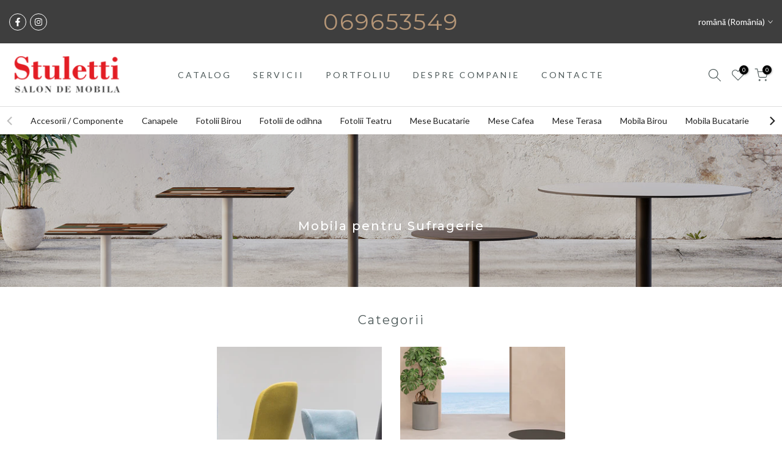

--- FILE ---
content_type: text/html; charset=utf-8
request_url: https://stuletti.md/?section_id=mini_cart
body_size: 17356
content:
<div id="shopify-section-mini_cart" class="shopify-section"><link href="//stuletti.md/cdn/shop/t/3/assets/t4s-button-style.css?v=27908191362793084471676642487" rel="stylesheet" type="text/css" media="all" />
<link href="//stuletti.md/cdn/shop/t/3/assets/t4s-custom-effect.css?v=152600719147361437021676642487" rel="stylesheet" media="print" onload="this.media='all'"><svg class="t4s-d-none">
<symbol id="icon-cart-remove" viewBox="0 0 24 24" stroke="currentColor" fill="none" stroke-linecap="round" stroke-linejoin="round">
  <polyline points="3 6 5 6 21 6"></polyline><path d="M19 6v14a2 2 0 0 1-2 2H7a2 2 0 0 1-2-2V6m3 0V4a2 2 0 0 1 2-2h4a2 2 0 0 1 2 2v2"></path><line x1="10" y1="11" x2="10" y2="17"></line><line x1="14" y1="11" x2="14" y2="17"></line>
</symbol>
<symbol id="icon-cart-edit" viewBox="0 0 24 24" stroke="currentColor" fill="none" stroke-linecap="round" stroke-linejoin="round">
  <path d="M11 4H4a2 2 0 0 0-2 2v14a2 2 0 0 0 2 2h14a2 2 0 0 0 2-2v-7"></path><path d="M18.5 2.5a2.121 2.121 0 0 1 3 3L12 15l-4 1 1-4 9.5-9.5z"></path>
</symbol>
<symbol id="icon-cart-tag" viewBox="0 0 448 512">
  <path d="M48 32H197.5C214.5 32 230.7 38.74 242.7 50.75L418.7 226.7C443.7 251.7 443.7 292.3 418.7 317.3L285.3 450.7C260.3 475.7 219.7 475.7 194.7 450.7L18.75 274.7C6.743 262.7 0 246.5 0 229.5V80C0 53.49 21.49 32 48 32L48 32zM112 176C129.7 176 144 161.7 144 144C144 126.3 129.7 112 112 112C94.33 112 80 126.3 80 144C80 161.7 94.33 176 112 176z"/>
</symbol>
<symbol id="icon-cart-spinner" viewBox="0 0 66 66">
  <circle class="t4s-path" fill="none" stroke-width="6" cx="33" cy="33" r="30"></circle>
</symbol>
<symbol id="icon-cart-check" viewBox="0 0 448 512">
  <path d="M443.3 100.7C449.6 106.9 449.6 117.1 443.3 123.3L171.3 395.3C165.1 401.6 154.9 401.6 148.7 395.3L4.686 251.3C-1.562 245.1-1.562 234.9 4.686 228.7C10.93 222.4 21.06 222.4 27.31 228.7L160 361.4L420.7 100.7C426.9 94.44 437.1 94.44 443.3 100.7H443.3z"/>
</symbol>
<symbol id="icon-cart-selected" viewBox="0 0 24 24">
<path d="M9 20l-7-7 3-3 4 4L19 4l3 3z"></path>
</symbol>
</svg><div class="t4s-drawer__header"><span class="t4s_as_title">Cărucior de cumpărături</span><button class="t4s-drawer__close" data-drawer-close aria-label="Închideți coșul"><svg class="t4s-iconsvg-close" role="presentation" viewBox="0 0 16 14"><path d="M15 0L1 14m14 0L1 0" stroke="currentColor" fill="none" fill-rule="evenodd"></path></svg></button></div><form action="/cart" method="post" novalidate class="t4s-drawer__wrap">
      <input type="hidden" data-cart-attr-rm name="attributes[collection_items_per_row]" value=""><input type="hidden" data-cart-discount name="discount" value=""><div class="t4s-drawer__main">
      <div data-t4s-scroll-me class="t4s-drawer__scroll t4s-current-scrollbar">
         <div class="t4s-cookie-message t4s-dn">Activați cookie-urile pentru a utiliza coșul de cumpărături</div><div data-cart-items class="t4s-mini_cart__items t4s_ratioadapt t4s-product"><style>
                  #t4s-mini_cart .t4s-drawer__bottom {
                      opacity: 0;
                      transform: translateY(45px);
                      transition: opacity .25s cubic-bezier(.25,.46,.45,.94),transform .25s cubic-bezier(.25,.46,.45,.94);
                   }
               </style> 
               <div class="t4s-mini_cart__emty">
                  <svg id="icon-cart-emty" widht="50" height="50" xmlns="http://www.w3.org/2000/svg" viewBox="0 0 576 512"><path d="M263.4 103.4C269.7 97.18 279.8 97.18 286.1 103.4L320 137.4L353.9 103.4C360.2 97.18 370.3 97.18 376.6 103.4C382.8 109.7 382.8 119.8 376.6 126.1L342.6 160L376.6 193.9C382.8 200.2 382.8 210.3 376.6 216.6C370.3 222.8 360.2 222.8 353.9 216.6L320 182.6L286.1 216.6C279.8 222.8 269.7 222.8 263.4 216.6C257.2 210.3 257.2 200.2 263.4 193.9L297.4 160L263.4 126.1C257.2 119.8 257.2 109.7 263.4 103.4zM80 0C87.47 0 93.95 5.17 95.6 12.45L100 32H541.8C562.1 32 578.3 52.25 572.6 72.66L518.6 264.7C514.7 278.5 502.1 288 487.8 288H158.2L172.8 352H496C504.8 352 512 359.2 512 368C512 376.8 504.8 384 496 384H160C152.5 384 146.1 378.8 144.4 371.5L67.23 32H16C7.164 32 0 24.84 0 16C0 7.164 7.164 0 16 0H80zM107.3 64L150.1 256H487.8L541.8 64H107.3zM128 456C128 425.1 153.1 400 184 400C214.9 400 240 425.1 240 456C240 486.9 214.9 512 184 512C153.1 512 128 486.9 128 456zM184 480C197.3 480 208 469.3 208 456C208 442.7 197.3 432 184 432C170.7 432 160 442.7 160 456C160 469.3 170.7 480 184 480zM512 456C512 486.9 486.9 512 456 512C425.1 512 400 486.9 400 456C400 425.1 425.1 400 456 400C486.9 400 512 425.1 512 456zM456 432C442.7 432 432 442.7 432 456C432 469.3 442.7 480 456 480C469.3 480 480 469.3 480 456C480 442.7 469.3 432 456 432z"/></svg>
                  <p>Coșul tău este gol.</p><p class="t4s-return-to-shop"><a data-loading-bar class="t4s-btn-cart__emty t4s-btn t4s-btn-base t4s-btn-style-default t4s-btn-color-primary t4s-btn-effect-fade t4s-justify-content-center t4s-truncate" href="/collections/all">Return To Shop</a></p></div></div><div data-cart-tools class="t4s-when-cart-emty t4s-mini_cart__tool t4s-mini_cart__tool_icon t4s-text-center"><div data-tooltip="top" title="Adăugați o notă de comandă" data-cart-tool_action data-id="note" class="mini_cart_tool_btn is--note is--addNote ">
          <svg xmlns="http://www.w3.org/2000/svg" viewBox="0 0 32 32"><path d="M 16 3 C 14.742188 3 13.847656 3.890625 13.40625 5 L 6 5 L 6 28 L 26 28 L 26 5 L 18.59375 5 C 18.152344 3.890625 17.257813 3 16 3 Z M 16 5 C 16.554688 5 17 5.445313 17 6 L 17 7 L 20 7 L 20 9 L 12 9 L 12 7 L 15 7 L 15 6 C 15 5.445313 15.445313 5 16 5 Z M 8 7 L 10 7 L 10 11 L 22 11 L 22 7 L 24 7 L 24 26 L 8 26 Z"/></svg>
         </div>
         <div data-tooltip="top" title="Editați nota de comandă" data-cart-tool_action data-id="note" class="mini_cart_tool_btn is--note is--editNote t4s-d-none">
          <svg xmlns="http://www.w3.org/2000/svg" viewBox="0 0 32 32"><path d="M 16 2 C 14.74 2 13.850156 2.89 13.410156 4 L 5 4 L 5 29 L 27 29 L 27 4 L 18.589844 4 C 18.149844 2.89 17.26 2 16 2 z M 16 4 C 16.55 4 17 4.45 17 5 L 17 6 L 20 6 L 20 8 L 12 8 L 12 6 L 15 6 L 15 5 C 15 4.45 15.45 4 16 4 z M 7 6 L 10 6 L 10 10 L 22 10 L 22 6 L 25 6 L 25 27 L 7 27 L 7 6 z M 9 13 L 9 15 L 11 15 L 11 13 L 9 13 z M 13 13 L 13 15 L 23 15 L 23 13 L 13 13 z M 9 17 L 9 19 L 11 19 L 11 17 L 9 17 z M 13 17 L 13 19 L 23 19 L 23 17 L 13 17 z M 9 21 L 9 23 L 11 23 L 11 21 L 9 21 z M 13 21 L 13 23 L 23 23 L 23 21 L 13 21 z"/></svg>
        </div><div data-tooltip="top" title="Transport estimat" data-cart-tool_action data-id="rates" class="mini_cart_tool_btn is--rates"><svg xmlns="http://www.w3.org/2000/svg" viewBox="0 0 32 32"><path d="M 1 4 L 1 25 L 4.15625 25 C 4.601563 26.71875 6.148438 28 8 28 C 9.851563 28 11.398438 26.71875 11.84375 25 L 20.15625 25 C 20.601563 26.71875 22.148438 28 24 28 C 25.851563 28 27.398438 26.71875 27.84375 25 L 31 25 L 31 14.59375 L 30.71875 14.28125 L 24.71875 8.28125 L 24.40625 8 L 19 8 L 19 4 Z M 3 6 L 17 6 L 17 23 L 11.84375 23 C 11.398438 21.28125 9.851563 20 8 20 C 6.148438 20 4.601563 21.28125 4.15625 23 L 3 23 Z M 19 10 L 23.5625 10 L 29 15.4375 L 29 23 L 27.84375 23 C 27.398438 21.28125 25.851563 20 24 20 C 22.148438 20 20.601563 21.28125 20.15625 23 L 19 23 Z M 8 22 C 9.117188 22 10 22.882813 10 24 C 10 25.117188 9.117188 26 8 26 C 6.882813 26 6 25.117188 6 24 C 6 22.882813 6.882813 22 8 22 Z M 24 22 C 25.117188 22 26 22.882813 26 24 C 26 25.117188 25.117188 26 24 26 C 22.882813 26 22 25.117188 22 24 C 22 22.882813 22.882813 22 24 22 Z"/></svg></div><div data-tooltip="top" title="Adăugați un cupon" data-cart-tool_action data-id="discount" class="mini_cart_tool_btn is--discount"><svg xmlns="http://www.w3.org/2000/svg" viewBox="0 0 32 32"><path d="M 16 5 L 15.6875 5.28125 L 4.28125 16.8125 L 3.59375 17.5 L 4.28125 18.21875 L 13.78125 27.71875 L 14.5 28.40625 L 15.1875 27.71875 L 26.71875 16.3125 L 27 16 L 27 5 Z M 16.84375 7 L 25 7 L 25 15.15625 L 14.5 25.59375 L 6.40625 17.5 Z M 22 9 C 21.449219 9 21 9.449219 21 10 C 21 10.550781 21.449219 11 22 11 C 22.550781 11 23 10.550781 23 10 C 23 9.449219 22.550781 9 22 9 Z"/></svg></div></div><div class="t4s-when-cart-emty" data-cart-upsell-options='{ "baseurl":"/recommendations/products", "limit":5, "product_id":19041994, "section_id": "mini_cart_upsell" }'></div></div>
      </div>
      <div class="t4s-drawer__bottom">
         <div data-cart-discounts></div><div class="t4s-cart-total t4s-row t4s-gx-5 t4s-gy-0 t4s-align-items-center t4s-justify-content-between" >
                     <div class="t4s-col-auto"><strong>Translation missing: ro-RO.cart.mini_cart.subtotal</strong></div>
                     <div data-cart-prices class="t4s-col-auto t4s-text-right"><div class="t4s-cart__totalPrice">0.00 MDL</div>
                     </div>
                  </div><p class="t4s-cart__tax" >Taxa inclusă și transportul calculat la finalizare
</p><p class="t4s-pr t4s-d-block t4s-cart__agree" ><input type="checkbox" id="cart_agree" data-agree-checkbox name="ck_lumise"><label for="cart_agree">Sunt de acord cu termenii și condițiile.
</label><svg class="t4s-dn t4s-icon_checked"><use href="#icon-cart-selected"/></svg></p><a  href="/cart" data-loading-bar class="t4s-btn__cart t4s-btn t4s-btn-base t4s-btn-style-default t4s-btn-color-custom2 t4s-btn-effect-default t4s-w-100 t4s-justify-content-center t4s-truncate">Vizualizare coș </a><button  type="submit" data-loading-bar data-confirm="ck_lumise" name="checkout" class="t4s-btn__checkout t4s-btn t4s-btn-base t4s-btn-style-default t4s-btn-color-primary t4s-btn-effect-default t4s-w-100 t4s-justify-content-center t4s-truncate">Verifică </button></div>
   </form><div class="t4s-mini_cart-tool__content is--note t4s-pe-none">             
      <label for="CartSpecialInstructions" class="t4s-d-block"><span class="t4s-txt_add_note ">Adăugați o notă de comandă</span><span class="t4s-txt_edit_note t4s-d-none">Editați nota de comandă</span></label>
      <textarea name="note" data-opend-focus id="CartSpecialInstructions" placeholder="Cum vă putem ajuta?"></textarea>
      <p><button type="button" data-cart-tool_close class="t4s-mini_cart-tool__primary">Salvați</button></p>
      <p><button type="button" data-cart-tool_close class="t4s-mini_cart-tool__back">Anulare</button></p>
   </div><div class="t4s-mini_cart-tool__content is--rates t4s-pe-none">
      <div class="t4s-mini_cart-tool__wrap" data-estimate-shipping-wrap data-id="mini_cart">
        <h3>Transport estimat</h3>
          <div class="t4s-field">
            <label for="ShippingCountry_mini_cart">Țară</label>
            <select id="ShippingCountry_mini_cart" name="country" data-default="United States"><option value="---" data-provinces="[]">---</option>
<option value="Afghanistan" data-provinces="[]">Afganistan</option>
<option value="South Africa" data-provinces="[[&quot;Eastern Cape&quot;,&quot;Provincia Eastern Cape&quot;],[&quot;Free State&quot;,&quot;Provincia Free State&quot;],[&quot;Gauteng&quot;,&quot;Provincia Gauteng&quot;],[&quot;KwaZulu-Natal&quot;,&quot;Provincia KwaZulu-Natal&quot;],[&quot;Limpopo&quot;,&quot;Provincia Limpopo&quot;],[&quot;Mpumalanga&quot;,&quot;Provincia Mpumalanga&quot;],[&quot;North West&quot;,&quot;Provincia North West&quot;],[&quot;Northern Cape&quot;,&quot;Provincia Northern Cape&quot;],[&quot;Western Cape&quot;,&quot;Provincia Western Cape&quot;]]">Africa de Sud</option>
<option value="Albania" data-provinces="[]">Albania</option>
<option value="Algeria" data-provinces="[]">Algeria</option>
<option value="Andorra" data-provinces="[]">Andorra</option>
<option value="Angola" data-provinces="[]">Angola</option>
<option value="Anguilla" data-provinces="[]">Anguilla</option>
<option value="Antigua And Barbuda" data-provinces="[]">Antigua și Barbuda</option>
<option value="Saudi Arabia" data-provinces="[]">Arabia Saudită</option>
<option value="Argentina" data-provinces="[[&quot;Buenos Aires&quot;,&quot;Provincia Buenos Aires&quot;],[&quot;Catamarca&quot;,&quot;Provincia Catamarca&quot;],[&quot;Chaco&quot;,&quot;Provincia Chaco&quot;],[&quot;Chubut&quot;,&quot;Provincia Chubut&quot;],[&quot;Ciudad Autónoma de Buenos Aires&quot;,&quot;Buenos Aires&quot;],[&quot;Corrientes&quot;,&quot;Provincia Corrientes&quot;],[&quot;Córdoba&quot;,&quot;Provincia Córdoba&quot;],[&quot;Entre Ríos&quot;,&quot;Provincia Entre Ríos&quot;],[&quot;Formosa&quot;,&quot;Provincia Formosa&quot;],[&quot;Jujuy&quot;,&quot;Provincia Jujuy&quot;],[&quot;La Pampa&quot;,&quot;Provincia La Pampa&quot;],[&quot;La Rioja&quot;,&quot;Provincia La Rioja&quot;],[&quot;Mendoza&quot;,&quot;Provincia Mendoza&quot;],[&quot;Misiones&quot;,&quot;Provincia Misiones&quot;],[&quot;Neuquén&quot;,&quot;Provincia Neuquén&quot;],[&quot;Río Negro&quot;,&quot;Provincia Río Negro&quot;],[&quot;Salta&quot;,&quot;Provincia Salta&quot;],[&quot;San Juan&quot;,&quot;Provincia San Juan&quot;],[&quot;San Luis&quot;,&quot;Provincia San Luis&quot;],[&quot;Santa Cruz&quot;,&quot;Provincia Santa Cruz&quot;],[&quot;Santa Fe&quot;,&quot;Provincia Santa Fe&quot;],[&quot;Santiago Del Estero&quot;,&quot;Provincia Santiago del Estero&quot;],[&quot;Tierra Del Fuego&quot;,&quot;Provincia Tierra del Fuego&quot;],[&quot;Tucumán&quot;,&quot;Provincia Tucumán&quot;]]">Argentina</option>
<option value="Armenia" data-provinces="[]">Armenia</option>
<option value="Aruba" data-provinces="[]">Aruba</option>
<option value="Australia" data-provinces="[[&quot;Australian Capital Territory&quot;,&quot;Australian Capital Territory&quot;],[&quot;New South Wales&quot;,&quot;Noul Wales de Sud&quot;],[&quot;Northern Territory&quot;,&quot;Teritoriul de Nord&quot;],[&quot;Queensland&quot;,&quot;Queensland&quot;],[&quot;South Australia&quot;,&quot;Australia de Sud&quot;],[&quot;Tasmania&quot;,&quot;Tasmania&quot;],[&quot;Victoria&quot;,&quot;Victoria&quot;],[&quot;Western Australia&quot;,&quot;Australia de Vest&quot;]]">Australia</option>
<option value="Austria" data-provinces="[]">Austria</option>
<option value="Azerbaijan" data-provinces="[]">Azerbaidjan</option>
<option value="Bahamas" data-provinces="[]">Bahamas</option>
<option value="Bahrain" data-provinces="[]">Bahrain</option>
<option value="Bangladesh" data-provinces="[]">Bangladesh</option>
<option value="Barbados" data-provinces="[]">Barbados</option>
<option value="Belarus" data-provinces="[]">Belarus</option>
<option value="Belgium" data-provinces="[]">Belgia</option>
<option value="Belize" data-provinces="[]">Belize</option>
<option value="Benin" data-provinces="[]">Benin</option>
<option value="Bermuda" data-provinces="[]">Bermuda</option>
<option value="Bhutan" data-provinces="[]">Bhutan</option>
<option value="Bolivia" data-provinces="[]">Bolivia</option>
<option value="Bosnia And Herzegovina" data-provinces="[]">Bosnia și Herțegovina</option>
<option value="Botswana" data-provinces="[]">Botswana</option>
<option value="Brazil" data-provinces="[[&quot;Acre&quot;,&quot;Acre&quot;],[&quot;Alagoas&quot;,&quot;Alagoas&quot;],[&quot;Amapá&quot;,&quot;Amapá&quot;],[&quot;Amazonas&quot;,&quot;Amazonas&quot;],[&quot;Bahia&quot;,&quot;Bahia&quot;],[&quot;Ceará&quot;,&quot;Ceará&quot;],[&quot;Distrito Federal&quot;,&quot;Districtul Federal&quot;],[&quot;Espírito Santo&quot;,&quot;Espírito Santo&quot;],[&quot;Goiás&quot;,&quot;Goiás&quot;],[&quot;Maranhão&quot;,&quot;Maranhão&quot;],[&quot;Mato Grosso&quot;,&quot;Mato Grosso&quot;],[&quot;Mato Grosso do Sul&quot;,&quot;Mato Grosso do Sul&quot;],[&quot;Minas Gerais&quot;,&quot;Minas Gerais&quot;],[&quot;Paraná&quot;,&quot;Paraná&quot;],[&quot;Paraíba&quot;,&quot;Paraíba&quot;],[&quot;Pará&quot;,&quot;Pará&quot;],[&quot;Pernambuco&quot;,&quot;Pernambuco&quot;],[&quot;Piauí&quot;,&quot;Piauí&quot;],[&quot;Rio Grande do Norte&quot;,&quot;Rio Grande do Norte&quot;],[&quot;Rio Grande do Sul&quot;,&quot;Rio Grande do Sul&quot;],[&quot;Rio de Janeiro&quot;,&quot;Rio de Janeiro&quot;],[&quot;Rondônia&quot;,&quot;Rondônia&quot;],[&quot;Roraima&quot;,&quot;Roraima&quot;],[&quot;Santa Catarina&quot;,&quot;Santa Catarina&quot;],[&quot;Sergipe&quot;,&quot;Sergipe&quot;],[&quot;São Paulo&quot;,&quot;São Paulo&quot;],[&quot;Tocantins&quot;,&quot;Tocantins&quot;]]">Brazilia</option>
<option value="Brunei" data-provinces="[]">Brunei</option>
<option value="Bulgaria" data-provinces="[]">Bulgaria</option>
<option value="Burkina Faso" data-provinces="[]">Burkina Faso</option>
<option value="Burundi" data-provinces="[]">Burundi</option>
<option value="Cambodia" data-provinces="[]">Cambodgia</option>
<option value="Republic of Cameroon" data-provinces="[]">Camerun</option>
<option value="Canada" data-provinces="[[&quot;Alberta&quot;,&quot;Alberta&quot;],[&quot;British Columbia&quot;,&quot;Columbia Britanică&quot;],[&quot;Manitoba&quot;,&quot;Manitoba&quot;],[&quot;New Brunswick&quot;,&quot;Noul Brunswick&quot;],[&quot;Newfoundland and Labrador&quot;,&quot;Newfoundland și Labrador&quot;],[&quot;Northwest Territories&quot;,&quot;Teritoriile de Nordvest&quot;],[&quot;Nova Scotia&quot;,&quot;Noua Scoție&quot;],[&quot;Nunavut&quot;,&quot;Nunavut&quot;],[&quot;Ontario&quot;,&quot;Ontario&quot;],[&quot;Prince Edward Island&quot;,&quot;Insula Prințului Edward&quot;],[&quot;Quebec&quot;,&quot;Provincia Québec&quot;],[&quot;Saskatchewan&quot;,&quot;Saskatchewan&quot;],[&quot;Yukon&quot;,&quot;Yukon&quot;]]">Canada</option>
<option value="Cape Verde" data-provinces="[]">Capul Verde</option>
<option value="Czech Republic" data-provinces="[]">Cehia</option>
<option value="Chile" data-provinces="[[&quot;Antofagasta&quot;,&quot;Regiunea Antofagasta&quot;],[&quot;Araucanía&quot;,&quot;Regiunea La Araucanía&quot;],[&quot;Arica and Parinacota&quot;,&quot;Regiunea Arica și Parinacota&quot;],[&quot;Atacama&quot;,&quot;Regiunea Atacama&quot;],[&quot;Aysén&quot;,&quot;Regiunea Aysén&quot;],[&quot;Biobío&quot;,&quot;Regiunea Biobío&quot;],[&quot;Coquimbo&quot;,&quot;Regiunea Coquimbo&quot;],[&quot;Los Lagos&quot;,&quot;Regiunea Los Lagos&quot;],[&quot;Los Ríos&quot;,&quot;Regiunea Los Ríos&quot;],[&quot;Magallanes&quot;,&quot;Regiunea Magallanes și Antartica Chileană&quot;],[&quot;Maule&quot;,&quot;Regiunea Maule&quot;],[&quot;O&#39;Higgins&quot;,&quot;Regiunea Libertador General Bernardo O’Higgins&quot;],[&quot;Santiago&quot;,&quot;Regiunea Santiago Metropolitan&quot;],[&quot;Tarapacá&quot;,&quot;Regiunea Tarapacá&quot;],[&quot;Valparaíso&quot;,&quot;Regiunea Valparaíso&quot;],[&quot;Ñuble&quot;,&quot;Regiunea Ñuble&quot;]]">Chile</option>
<option value="China" data-provinces="[[&quot;Anhui&quot;,&quot;Anhui&quot;],[&quot;Beijing&quot;,&quot;Beijing&quot;],[&quot;Chongqing&quot;,&quot;Chongqing&quot;],[&quot;Fujian&quot;,&quot;Fujian&quot;],[&quot;Gansu&quot;,&quot;Gansu&quot;],[&quot;Guangdong&quot;,&quot;Guangdong&quot;],[&quot;Guangxi&quot;,&quot;Guangxi&quot;],[&quot;Guizhou&quot;,&quot;Guizhou&quot;],[&quot;Hainan&quot;,&quot;Hainan&quot;],[&quot;Hebei&quot;,&quot;Hebei&quot;],[&quot;Heilongjiang&quot;,&quot;Heilongjiang&quot;],[&quot;Henan&quot;,&quot;Henan&quot;],[&quot;Hubei&quot;,&quot;Hubei&quot;],[&quot;Hunan&quot;,&quot;Hunan&quot;],[&quot;Inner Mongolia&quot;,&quot;Mongolia Interioară&quot;],[&quot;Jiangsu&quot;,&quot;Jiangsu&quot;],[&quot;Jiangxi&quot;,&quot;Jiangxi&quot;],[&quot;Jilin&quot;,&quot;Jilin&quot;],[&quot;Liaoning&quot;,&quot;Liaoning&quot;],[&quot;Ningxia&quot;,&quot;Ningxia&quot;],[&quot;Qinghai&quot;,&quot;Qinghai&quot;],[&quot;Shaanxi&quot;,&quot;Shaanxi&quot;],[&quot;Shandong&quot;,&quot;Shandong&quot;],[&quot;Shanghai&quot;,&quot;Shanghai&quot;],[&quot;Shanxi&quot;,&quot;Shanxi&quot;],[&quot;Sichuan&quot;,&quot;Sichuan&quot;],[&quot;Tianjin&quot;,&quot;Tianjin&quot;],[&quot;Xinjiang&quot;,&quot;Xinjiang&quot;],[&quot;Xizang&quot;,&quot;Regiunea autonomă Tibet&quot;],[&quot;Yunnan&quot;,&quot;Yunnan&quot;],[&quot;Zhejiang&quot;,&quot;Zhejiang&quot;]]">China</option>
<option value="Chad" data-provinces="[]">Ciad</option>
<option value="Cyprus" data-provinces="[]">Cipru</option>
<option value="Colombia" data-provinces="[[&quot;Amazonas&quot;,&quot;Departamentul Amazonas&quot;],[&quot;Antioquia&quot;,&quot;Departamentul Antioquia&quot;],[&quot;Arauca&quot;,&quot;Departamentul Arauca&quot;],[&quot;Atlántico&quot;,&quot;Departamentul Atlántico&quot;],[&quot;Bogotá, D.C.&quot;,&quot;Bogotá&quot;],[&quot;Bolívar&quot;,&quot;Departamentul Bolívar&quot;],[&quot;Boyacá&quot;,&quot;Departamentul Boyacá&quot;],[&quot;Caldas&quot;,&quot;Departamentul Caldas&quot;],[&quot;Caquetá&quot;,&quot;Departamentul Caquetá&quot;],[&quot;Casanare&quot;,&quot;Casanare&quot;],[&quot;Cauca&quot;,&quot;Departamentul Cauca&quot;],[&quot;Cesar&quot;,&quot;Cesar&quot;],[&quot;Chocó&quot;,&quot;Chocó&quot;],[&quot;Cundinamarca&quot;,&quot;Cundinamarca&quot;],[&quot;Córdoba&quot;,&quot;Córdoba&quot;],[&quot;Guainía&quot;,&quot;Guainía&quot;],[&quot;Guaviare&quot;,&quot;Guaviare&quot;],[&quot;Huila&quot;,&quot;Huila&quot;],[&quot;La Guajira&quot;,&quot;La Guajira&quot;],[&quot;Magdalena&quot;,&quot;Departamentul Magdalena&quot;],[&quot;Meta&quot;,&quot;Meta&quot;],[&quot;Nariño&quot;,&quot;Nariño&quot;],[&quot;Norte de Santander&quot;,&quot;Norte de Santander&quot;],[&quot;Putumayo&quot;,&quot;Putumayo&quot;],[&quot;Quindío&quot;,&quot;Quindío&quot;],[&quot;Risaralda&quot;,&quot;Risaralda&quot;],[&quot;San Andrés, Providencia y Santa Catalina&quot;,&quot;San Andrés, Providencia y Santa Catalina&quot;],[&quot;Santander&quot;,&quot;Santander&quot;],[&quot;Sucre&quot;,&quot;Sucre&quot;],[&quot;Tolima&quot;,&quot;Tolima&quot;],[&quot;Valle del Cauca&quot;,&quot;Valle del Cauca&quot;],[&quot;Vaupés&quot;,&quot;Vaupés&quot;],[&quot;Vichada&quot;,&quot;Vichada&quot;]]">Columbia</option>
<option value="Comoros" data-provinces="[]">Comore</option>
<option value="Congo" data-provinces="[]">Congo - Brazzaville</option>
<option value="Congo, The Democratic Republic Of The" data-provinces="[]">Congo - Kinshasa</option>
<option value="South Korea" data-provinces="[[&quot;Busan&quot;,&quot;Busan&quot;],[&quot;Chungbuk&quot;,&quot;Chungbuk&quot;],[&quot;Chungnam&quot;,&quot;Chungnam&quot;],[&quot;Daegu&quot;,&quot;Daegu&quot;],[&quot;Daejeon&quot;,&quot;Daejeon&quot;],[&quot;Gangwon&quot;,&quot;Gangwon-do&quot;],[&quot;Gwangju&quot;,&quot;Gwangju&quot;],[&quot;Gyeongbuk&quot;,&quot;Gyeongsangbuk-do&quot;],[&quot;Gyeonggi&quot;,&quot;Gyeonggi-do&quot;],[&quot;Gyeongnam&quot;,&quot;Gyeongnam&quot;],[&quot;Incheon&quot;,&quot;Incheon&quot;],[&quot;Jeju&quot;,&quot;Insula Jeju&quot;],[&quot;Jeonbuk&quot;,&quot;Jeonbuk&quot;],[&quot;Jeonnam&quot;,&quot;Jeonnam&quot;],[&quot;Sejong&quot;,&quot;Sejong&quot;],[&quot;Seoul&quot;,&quot;Seul&quot;],[&quot;Ulsan&quot;,&quot;Ulsan&quot;]]">Coreea de Sud</option>
<option value="Costa Rica" data-provinces="[[&quot;Alajuela&quot;,&quot;Provincia Alajuela&quot;],[&quot;Cartago&quot;,&quot;Provincia Cartago&quot;],[&quot;Guanacaste&quot;,&quot;Provincia Guanacaste&quot;],[&quot;Heredia&quot;,&quot;Provincia Heredia&quot;],[&quot;Limón&quot;,&quot;Limón&quot;],[&quot;Puntarenas&quot;,&quot;Puntarenas&quot;],[&quot;San José&quot;,&quot;San José&quot;]]">Costa Rica</option>
<option value="Croatia" data-provinces="[]">Croația</option>
<option value="Curaçao" data-provinces="[]">Curaçao</option>
<option value="Côte d'Ivoire" data-provinces="[]">Côte d’Ivoire</option>
<option value="Denmark" data-provinces="[]">Danemarca</option>
<option value="Djibouti" data-provinces="[]">Djibouti</option>
<option value="Dominica" data-provinces="[]">Dominica</option>
<option value="Ecuador" data-provinces="[]">Ecuador</option>
<option value="Egypt" data-provinces="[[&quot;6th of October&quot;,&quot;6 octombrie&quot;],[&quot;Al Sharqia&quot;,&quot;Ash Sharqiyah&quot;],[&quot;Alexandria&quot;,&quot;Al Iskandariyah&quot;],[&quot;Aswan&quot;,&quot;Guvernoratul Aswan&quot;],[&quot;Asyut&quot;,&quot;Guvernoratul Asyut&quot;],[&quot;Beheira&quot;,&quot;Guvernoratul Beheira&quot;],[&quot;Beni Suef&quot;,&quot;Bani Suwayf&quot;],[&quot;Cairo&quot;,&quot;Al Qahirah&quot;],[&quot;Dakahlia&quot;,&quot;Ad Daqahliyah&quot;],[&quot;Damietta&quot;,&quot;Dumyat&quot;],[&quot;Faiyum&quot;,&quot;Guvernoratul Al Fayyum&quot;],[&quot;Gharbia&quot;,&quot;Al Gharbiyah&quot;],[&quot;Giza&quot;,&quot;Al Jizah&quot;],[&quot;Helwan&quot;,&quot;Helwan&quot;],[&quot;Ismailia&quot;,&quot;Al Isma’iliyah&quot;],[&quot;Kafr el-Sheikh&quot;,&quot;Guvernoratul Kafr el-Sheikh&quot;],[&quot;Luxor&quot;,&quot;Guvernoratul Luxor&quot;],[&quot;Matrouh&quot;,&quot;Matruh&quot;],[&quot;Minya&quot;,&quot;Al Minya&quot;],[&quot;Monufia&quot;,&quot;Al Minufiyah&quot;],[&quot;New Valley&quot;,&quot;Al Wadi al Jadid&quot;],[&quot;North Sinai&quot;,&quot;Shamal Sina’&quot;],[&quot;Port Said&quot;,&quot;Bur Sa’id&quot;],[&quot;Qalyubia&quot;,&quot;Al Qalyubiyah&quot;],[&quot;Qena&quot;,&quot;Guvernoratul Qena&quot;],[&quot;Red Sea&quot;,&quot;Guvernoratul Al Bahr al Ahmar&quot;],[&quot;Sohag&quot;,&quot;Guvernoratul Sohag&quot;],[&quot;South Sinai&quot;,&quot;Janub Sina’&quot;],[&quot;Suez&quot;,&quot;As Suways&quot;]]">Egipt</option>
<option value="El Salvador" data-provinces="[[&quot;Ahuachapán&quot;,&quot;Ahuachapán&quot;],[&quot;Cabañas&quot;,&quot;Cabañas&quot;],[&quot;Chalatenango&quot;,&quot;Chalatenango&quot;],[&quot;Cuscatlán&quot;,&quot;Cuscatlán&quot;],[&quot;La Libertad&quot;,&quot;La Libertad&quot;],[&quot;La Paz&quot;,&quot;La Paz, El Salvador&quot;],[&quot;La Unión&quot;,&quot;La Unión&quot;],[&quot;Morazán&quot;,&quot;Morazán&quot;],[&quot;San Miguel&quot;,&quot;San Miguel, El Salvador&quot;],[&quot;San Salvador&quot;,&quot;San Salvador&quot;],[&quot;San Vicente&quot;,&quot;San Vicente&quot;],[&quot;Santa Ana&quot;,&quot;Santa Ana&quot;],[&quot;Sonsonate&quot;,&quot;Sonsonate&quot;],[&quot;Usulután&quot;,&quot;Usulután&quot;]]">El Salvador</option>
<option value="Switzerland" data-provinces="[]">Elveția</option>
<option value="United Arab Emirates" data-provinces="[[&quot;Abu Dhabi&quot;,&quot;Abu Dhabi&quot;],[&quot;Ajman&quot;,&quot;Ajman&quot;],[&quot;Dubai&quot;,&quot;Emiratul Dubai&quot;],[&quot;Fujairah&quot;,&quot;Fujairah&quot;],[&quot;Ras al-Khaimah&quot;,&quot;Ras Al-Khaimah&quot;],[&quot;Sharjah&quot;,&quot;Sharjah&quot;],[&quot;Umm al-Quwain&quot;,&quot;Umm Al-Qaiwain&quot;]]">Emiratele Arabe Unite</option>
<option value="Eritrea" data-provinces="[]">Eritreea</option>
<option value="Estonia" data-provinces="[]">Estonia</option>
<option value="Eswatini" data-provinces="[]">Eswatini</option>
<option value="Ethiopia" data-provinces="[]">Etiopia</option>
<option value="Fiji" data-provinces="[]">Fiji</option>
<option value="Philippines" data-provinces="[[&quot;Abra&quot;,&quot;Abra&quot;],[&quot;Agusan del Norte&quot;,&quot;Agusan del Norte&quot;],[&quot;Agusan del Sur&quot;,&quot;Agusan del Sur&quot;],[&quot;Aklan&quot;,&quot;Aklan&quot;],[&quot;Albay&quot;,&quot;Albay&quot;],[&quot;Antique&quot;,&quot;Antique&quot;],[&quot;Apayao&quot;,&quot;Apayao&quot;],[&quot;Aurora&quot;,&quot;Aurora&quot;],[&quot;Basilan&quot;,&quot;Basilan&quot;],[&quot;Bataan&quot;,&quot;Bataan&quot;],[&quot;Batanes&quot;,&quot;Batanes&quot;],[&quot;Batangas&quot;,&quot;Batangas&quot;],[&quot;Benguet&quot;,&quot;Benguet&quot;],[&quot;Biliran&quot;,&quot;Biliran&quot;],[&quot;Bohol&quot;,&quot;Bohol&quot;],[&quot;Bukidnon&quot;,&quot;Bukidnon&quot;],[&quot;Bulacan&quot;,&quot;Bulacan&quot;],[&quot;Cagayan&quot;,&quot;Cagayan&quot;],[&quot;Camarines Norte&quot;,&quot;Camarines Norte&quot;],[&quot;Camarines Sur&quot;,&quot;Camarines Sur&quot;],[&quot;Camiguin&quot;,&quot;Camiguin&quot;],[&quot;Capiz&quot;,&quot;Capiz&quot;],[&quot;Catanduanes&quot;,&quot;Catanduanes&quot;],[&quot;Cavite&quot;,&quot;Cavite&quot;],[&quot;Cebu&quot;,&quot;Cebu&quot;],[&quot;Cotabato&quot;,&quot;Cotabato&quot;],[&quot;Davao Occidental&quot;,&quot;Davao Occidental&quot;],[&quot;Davao Oriental&quot;,&quot;Davao Oriental&quot;],[&quot;Davao de Oro&quot;,&quot;Davao de Oro&quot;],[&quot;Davao del Norte&quot;,&quot;Davao del Norte&quot;],[&quot;Davao del Sur&quot;,&quot;Davao del Sur&quot;],[&quot;Dinagat Islands&quot;,&quot;Dinagat Islands&quot;],[&quot;Eastern Samar&quot;,&quot;Eastern Samar&quot;],[&quot;Guimaras&quot;,&quot;Guimaras&quot;],[&quot;Ifugao&quot;,&quot;Ifugao&quot;],[&quot;Ilocos Norte&quot;,&quot;Ilocos Norte&quot;],[&quot;Ilocos Sur&quot;,&quot;Ilocos Sur&quot;],[&quot;Iloilo&quot;,&quot;Iloilo&quot;],[&quot;Isabela&quot;,&quot;Isabela&quot;],[&quot;Kalinga&quot;,&quot;Kalinga&quot;],[&quot;La Union&quot;,&quot;La Union&quot;],[&quot;Laguna&quot;,&quot;Laguna&quot;],[&quot;Lanao del Norte&quot;,&quot;Lanao del Norte&quot;],[&quot;Lanao del Sur&quot;,&quot;Lanao del Sur&quot;],[&quot;Leyte&quot;,&quot;Leyte&quot;],[&quot;Maguindanao&quot;,&quot;Maguindanao&quot;],[&quot;Marinduque&quot;,&quot;Marinduque&quot;],[&quot;Masbate&quot;,&quot;Masbate&quot;],[&quot;Metro Manila&quot;,&quot;Metro Manila&quot;],[&quot;Misamis Occidental&quot;,&quot;Misamis Occidental&quot;],[&quot;Misamis Oriental&quot;,&quot;Misamis Oriental&quot;],[&quot;Mountain Province&quot;,&quot;Mountain Province&quot;],[&quot;Negros Occidental&quot;,&quot;Negros Occidental&quot;],[&quot;Negros Oriental&quot;,&quot;Negros Oriental&quot;],[&quot;Northern Samar&quot;,&quot;Northern Samar&quot;],[&quot;Nueva Ecija&quot;,&quot;Nueva Ecija&quot;],[&quot;Nueva Vizcaya&quot;,&quot;Nueva Vizcaya&quot;],[&quot;Occidental Mindoro&quot;,&quot;Occidental Mindoro&quot;],[&quot;Oriental Mindoro&quot;,&quot;Oriental Mindoro&quot;],[&quot;Palawan&quot;,&quot;Palawan&quot;],[&quot;Pampanga&quot;,&quot;Pampanga&quot;],[&quot;Pangasinan&quot;,&quot;Pangasinan&quot;],[&quot;Quezon&quot;,&quot;Quezon&quot;],[&quot;Quirino&quot;,&quot;Quirino&quot;],[&quot;Rizal&quot;,&quot;Rizal&quot;],[&quot;Romblon&quot;,&quot;Romblon&quot;],[&quot;Samar&quot;,&quot;Samar&quot;],[&quot;Sarangani&quot;,&quot;Sarangani&quot;],[&quot;Siquijor&quot;,&quot;Siquijor&quot;],[&quot;Sorsogon&quot;,&quot;Sorsogon&quot;],[&quot;South Cotabato&quot;,&quot;South Cotabato&quot;],[&quot;Southern Leyte&quot;,&quot;Southern Leyte&quot;],[&quot;Sultan Kudarat&quot;,&quot;Sultan Kudarat&quot;],[&quot;Sulu&quot;,&quot;Sulu&quot;],[&quot;Surigao del Norte&quot;,&quot;Surigao del Norte&quot;],[&quot;Surigao del Sur&quot;,&quot;Surigao del Sur&quot;],[&quot;Tarlac&quot;,&quot;Tarlac&quot;],[&quot;Tawi-Tawi&quot;,&quot;Tawi-Tawi&quot;],[&quot;Zambales&quot;,&quot;Zambales&quot;],[&quot;Zamboanga Sibugay&quot;,&quot;Zamboanga Sibugay&quot;],[&quot;Zamboanga del Norte&quot;,&quot;Zamboanga del Norte&quot;],[&quot;Zamboanga del Sur&quot;,&quot;Zamboanga del Sur&quot;]]">Filipine</option>
<option value="Finland" data-provinces="[]">Finlanda</option>
<option value="France" data-provinces="[]">Franța</option>
<option value="Gabon" data-provinces="[]">Gabon</option>
<option value="Gambia" data-provinces="[]">Gambia</option>
<option value="Georgia" data-provinces="[]">Georgia</option>
<option value="South Georgia And The South Sandwich Islands" data-provinces="[]">Georgia de Sud și Insulele Sandwich de Sud</option>
<option value="Germany" data-provinces="[]">Germania</option>
<option value="Ghana" data-provinces="[]">Ghana</option>
<option value="Gibraltar" data-provinces="[]">Gibraltar</option>
<option value="Greece" data-provinces="[]">Grecia</option>
<option value="Grenada" data-provinces="[]">Grenada</option>
<option value="Greenland" data-provinces="[]">Groenlanda</option>
<option value="Guadeloupe" data-provinces="[]">Guadelupa</option>
<option value="Guatemala" data-provinces="[[&quot;Alta Verapaz&quot;,&quot;Alta Verapaz&quot;],[&quot;Baja Verapaz&quot;,&quot;Baja Verapaz&quot;],[&quot;Chimaltenango&quot;,&quot;Chimaltenango&quot;],[&quot;Chiquimula&quot;,&quot;Chiquimula&quot;],[&quot;El Progreso&quot;,&quot;El Progreso&quot;],[&quot;Escuintla&quot;,&quot;Escuintla&quot;],[&quot;Guatemala&quot;,&quot;Guatemala&quot;],[&quot;Huehuetenango&quot;,&quot;Huehuetenango&quot;],[&quot;Izabal&quot;,&quot;Izabal&quot;],[&quot;Jalapa&quot;,&quot;Jalapa&quot;],[&quot;Jutiapa&quot;,&quot;Jutiapa&quot;],[&quot;Petén&quot;,&quot;Petén&quot;],[&quot;Quetzaltenango&quot;,&quot;Quetzaltenango&quot;],[&quot;Quiché&quot;,&quot;Quiché&quot;],[&quot;Retalhuleu&quot;,&quot;Retalhuleu&quot;],[&quot;Sacatepéquez&quot;,&quot;Sacatepéquez&quot;],[&quot;San Marcos&quot;,&quot;San Marcos&quot;],[&quot;Santa Rosa&quot;,&quot;Santa Rosa&quot;],[&quot;Sololá&quot;,&quot;Sololá&quot;],[&quot;Suchitepéquez&quot;,&quot;Suchitepéquez&quot;],[&quot;Totonicapán&quot;,&quot;Totonicapán&quot;],[&quot;Zacapa&quot;,&quot;Zacapa&quot;]]">Guatemala</option>
<option value="Guernsey" data-provinces="[]">Guernsey</option>
<option value="Guinea" data-provinces="[]">Guineea</option>
<option value="Equatorial Guinea" data-provinces="[]">Guineea Ecuatorială</option>
<option value="Guinea Bissau" data-provinces="[]">Guineea-Bissau</option>
<option value="Guyana" data-provinces="[]">Guyana</option>
<option value="French Guiana" data-provinces="[]">Guyana Franceză</option>
<option value="Haiti" data-provinces="[]">Haiti</option>
<option value="Honduras" data-provinces="[]">Honduras</option>
<option value="India" data-provinces="[[&quot;Andaman and Nicobar Islands&quot;,&quot;Insulele Andaman și Nicobar&quot;],[&quot;Andhra Pradesh&quot;,&quot;Andhra Pradesh&quot;],[&quot;Arunachal Pradesh&quot;,&quot;Arunachal Pradesh&quot;],[&quot;Assam&quot;,&quot;Assam&quot;],[&quot;Bihar&quot;,&quot;Bihar&quot;],[&quot;Chandigarh&quot;,&quot;Chandigarh&quot;],[&quot;Chhattisgarh&quot;,&quot;Chhattisgarh&quot;],[&quot;Dadra and Nagar Haveli&quot;,&quot;Dadra și Nagar Haveli&quot;],[&quot;Daman and Diu&quot;,&quot;Daman și Diu&quot;],[&quot;Delhi&quot;,&quot;Delhi&quot;],[&quot;Goa&quot;,&quot;Goa&quot;],[&quot;Gujarat&quot;,&quot;Gujarat&quot;],[&quot;Haryana&quot;,&quot;Haryana&quot;],[&quot;Himachal Pradesh&quot;,&quot;Himachal Pradesh&quot;],[&quot;Jammu and Kashmir&quot;,&quot;Jammu și Cașmir&quot;],[&quot;Jharkhand&quot;,&quot;Jharkhand&quot;],[&quot;Karnataka&quot;,&quot;Karnataka&quot;],[&quot;Kerala&quot;,&quot;Kerala&quot;],[&quot;Ladakh&quot;,&quot;Ladakh&quot;],[&quot;Lakshadweep&quot;,&quot;Lakshadweep&quot;],[&quot;Madhya Pradesh&quot;,&quot;Madhya Pradesh&quot;],[&quot;Maharashtra&quot;,&quot;Maharashtra&quot;],[&quot;Manipur&quot;,&quot;Manipur&quot;],[&quot;Meghalaya&quot;,&quot;Meghalaya&quot;],[&quot;Mizoram&quot;,&quot;Mizoram&quot;],[&quot;Nagaland&quot;,&quot;Nagaland&quot;],[&quot;Odisha&quot;,&quot;Odisha&quot;],[&quot;Puducherry&quot;,&quot;Puducherry&quot;],[&quot;Punjab&quot;,&quot;Punjab&quot;],[&quot;Rajasthan&quot;,&quot;Rajasthan&quot;],[&quot;Sikkim&quot;,&quot;Sikkim&quot;],[&quot;Tamil Nadu&quot;,&quot;Tamil Nadu&quot;],[&quot;Telangana&quot;,&quot;Telangana&quot;],[&quot;Tripura&quot;,&quot;Tripura&quot;],[&quot;Uttar Pradesh&quot;,&quot;Uttar Pradesh&quot;],[&quot;Uttarakhand&quot;,&quot;Uttarakhand&quot;],[&quot;West Bengal&quot;,&quot;Bengalul de Vest&quot;]]">India</option>
<option value="Indonesia" data-provinces="[[&quot;Aceh&quot;,&quot;Aceh&quot;],[&quot;Bali&quot;,&quot;Bali&quot;],[&quot;Bangka Belitung&quot;,&quot;Bangka Belitung&quot;],[&quot;Banten&quot;,&quot;Banten&quot;],[&quot;Bengkulu&quot;,&quot;Bengkulu&quot;],[&quot;Gorontalo&quot;,&quot;Gorontalo&quot;],[&quot;Jakarta&quot;,&quot;Jakarta&quot;],[&quot;Jambi&quot;,&quot;Jambi&quot;],[&quot;Jawa Barat&quot;,&quot;Provincia Java de Vest&quot;],[&quot;Jawa Tengah&quot;,&quot;Provincia Java Centrală&quot;],[&quot;Jawa Timur&quot;,&quot;Provincia Java de Est&quot;],[&quot;Kalimantan Barat&quot;,&quot;Kalimantan Barat&quot;],[&quot;Kalimantan Selatan&quot;,&quot;Kalimantan Selatan&quot;],[&quot;Kalimantan Tengah&quot;,&quot;Kalimantan Tengah&quot;],[&quot;Kalimantan Timur&quot;,&quot;Kalimantanul de Est&quot;],[&quot;Kalimantan Utara&quot;,&quot;Kalimantan Utara&quot;],[&quot;Kepulauan Riau&quot;,&quot;Kepulauan Riau&quot;],[&quot;Lampung&quot;,&quot;Lampung&quot;],[&quot;Maluku&quot;,&quot;Maluku&quot;],[&quot;Maluku Utara&quot;,&quot;Maluku Utara&quot;],[&quot;North Sumatra&quot;,&quot;North Sumatra&quot;],[&quot;Nusa Tenggara Barat&quot;,&quot;Nusa Tenggara Barat&quot;],[&quot;Nusa Tenggara Timur&quot;,&quot;Nusa Tenggara Timur&quot;],[&quot;Papua&quot;,&quot;Papua&quot;],[&quot;Papua Barat&quot;,&quot;Papua Barat&quot;],[&quot;Riau&quot;,&quot;Riau&quot;],[&quot;South Sumatra&quot;,&quot;South Sumatra&quot;],[&quot;Sulawesi Barat&quot;,&quot;Sulawesi Barat&quot;],[&quot;Sulawesi Selatan&quot;,&quot;Sulawesi Selatan&quot;],[&quot;Sulawesi Tengah&quot;,&quot;Sulawesi Tengah&quot;],[&quot;Sulawesi Tenggara&quot;,&quot;Sulawesi Tenggara&quot;],[&quot;Sulawesi Utara&quot;,&quot;Sulawesi Utara&quot;],[&quot;West Sumatra&quot;,&quot;West Sumatra&quot;],[&quot;Yogyakarta&quot;,&quot;Yogyakarta&quot;]]">Indonezia</option>
<option value="Ascension Island" data-provinces="[]">Insula Ascension</option>
<option value="Christmas Island" data-provinces="[]">Insula Christmas</option>
<option value="Isle Of Man" data-provinces="[]">Insula Man</option>
<option value="Norfolk Island" data-provinces="[]">Insula Norfolk</option>
<option value="Aland Islands" data-provinces="[]">Insulele Åland</option>
<option value="Caribbean Netherlands" data-provinces="[]">Insulele Caraibe Olandeze</option>
<option value="Cayman Islands" data-provinces="[]">Insulele Cayman</option>
<option value="Cocos (Keeling) Islands" data-provinces="[]">Insulele Cocos (Keeling)</option>
<option value="Cook Islands" data-provinces="[]">Insulele Cook</option>
<option value="Falkland Islands (Malvinas)" data-provinces="[]">Insulele Falkland</option>
<option value="Faroe Islands" data-provinces="[]">Insulele Feroe</option>
<option value="United States Minor Outlying Islands" data-provinces="[]">Insulele Îndepărtate ale S.U.A.</option>
<option value="Pitcairn" data-provinces="[]">Insulele Pitcairn</option>
<option value="Solomon Islands" data-provinces="[]">Insulele Solomon</option>
<option value="Turks and Caicos Islands" data-provinces="[]">Insulele Turks și Caicos</option>
<option value="Virgin Islands, British" data-provinces="[]">Insulele Virgine Britanice</option>
<option value="Jordan" data-provinces="[]">Iordania</option>
<option value="Iraq" data-provinces="[]">Irak</option>
<option value="Ireland" data-provinces="[[&quot;Carlow&quot;,&quot;Comitatul Carlow&quot;],[&quot;Cavan&quot;,&quot;Comitatul Cavan&quot;],[&quot;Clare&quot;,&quot;Comitatul Clare&quot;],[&quot;Cork&quot;,&quot;Comitatul Cork&quot;],[&quot;Donegal&quot;,&quot;Comitatul Donegal&quot;],[&quot;Dublin&quot;,&quot;Comitatul Dublin&quot;],[&quot;Galway&quot;,&quot;Comitatul Galway&quot;],[&quot;Kerry&quot;,&quot;Comitatul Kerry&quot;],[&quot;Kildare&quot;,&quot;Comitatul Kildare&quot;],[&quot;Kilkenny&quot;,&quot;Comitatul Kilkenny&quot;],[&quot;Laois&quot;,&quot;Comitatul Laois&quot;],[&quot;Leitrim&quot;,&quot;Comitatul Leitrim&quot;],[&quot;Limerick&quot;,&quot;Comitatul Limerick&quot;],[&quot;Longford&quot;,&quot;Comitatul Longford&quot;],[&quot;Louth&quot;,&quot;Comitatul Louth&quot;],[&quot;Mayo&quot;,&quot;Comitatul Mayo&quot;],[&quot;Meath&quot;,&quot;Comitatul Meath&quot;],[&quot;Monaghan&quot;,&quot;Comitatul Monaghan&quot;],[&quot;Offaly&quot;,&quot;Comitatul Offaly&quot;],[&quot;Roscommon&quot;,&quot;Comitatul Roscommon&quot;],[&quot;Sligo&quot;,&quot;Comitatul Sligo&quot;],[&quot;Tipperary&quot;,&quot;Comitatul Tipperary&quot;],[&quot;Waterford&quot;,&quot;Comitatul Waterford&quot;],[&quot;Westmeath&quot;,&quot;Comitatul Westmeath&quot;],[&quot;Wexford&quot;,&quot;Comitatul Wexford&quot;],[&quot;Wicklow&quot;,&quot;Comitatul Wicklow&quot;]]">Irlanda</option>
<option value="Iceland" data-provinces="[]">Islanda</option>
<option value="Israel" data-provinces="[]">Israel</option>
<option value="Italy" data-provinces="[[&quot;Agrigento&quot;,&quot;Provincia Agrigento&quot;],[&quot;Alessandria&quot;,&quot;Provincia Alessandria&quot;],[&quot;Ancona&quot;,&quot;Provincia Ancona&quot;],[&quot;Aosta&quot;,&quot;Valle d’Aosta&quot;],[&quot;Arezzo&quot;,&quot;Provincia Arezzo&quot;],[&quot;Ascoli Piceno&quot;,&quot;Provincia Ascoli Piceno&quot;],[&quot;Asti&quot;,&quot;Provincia Asti&quot;],[&quot;Avellino&quot;,&quot;Provincia Avellino&quot;],[&quot;Bari&quot;,&quot;Provincia Bari&quot;],[&quot;Barletta-Andria-Trani&quot;,&quot;Provincia Barletta-Andria-Trani&quot;],[&quot;Belluno&quot;,&quot;Provincia Belluno&quot;],[&quot;Benevento&quot;,&quot;Provincia Benevento&quot;],[&quot;Bergamo&quot;,&quot;Provincia Bergamo&quot;],[&quot;Biella&quot;,&quot;Provincia Biella&quot;],[&quot;Bologna&quot;,&quot;Provincia Bologna&quot;],[&quot;Bolzano&quot;,&quot;Provincia Autonomă Bolzano&quot;],[&quot;Brescia&quot;,&quot;Provincia Brescia&quot;],[&quot;Brindisi&quot;,&quot;Provincia Brindisi&quot;],[&quot;Cagliari&quot;,&quot;Provincia Cagliari&quot;],[&quot;Caltanissetta&quot;,&quot;Provincia Caltanissetta&quot;],[&quot;Campobasso&quot;,&quot;Provincia Campobasso&quot;],[&quot;Carbonia-Iglesias&quot;,&quot;Provincia Carbonia-Iglesias&quot;],[&quot;Caserta&quot;,&quot;Provincia Caserta&quot;],[&quot;Catania&quot;,&quot;Provincia Catania&quot;],[&quot;Catanzaro&quot;,&quot;Provincia Catanzaro&quot;],[&quot;Chieti&quot;,&quot;Provincia Chieti&quot;],[&quot;Como&quot;,&quot;Provincia Como&quot;],[&quot;Cosenza&quot;,&quot;Provincia Cosenza&quot;],[&quot;Cremona&quot;,&quot;Provincia Cremona&quot;],[&quot;Crotone&quot;,&quot;Provincia Crotone&quot;],[&quot;Cuneo&quot;,&quot;Provincia Cuneo&quot;],[&quot;Enna&quot;,&quot;Provincia Enna&quot;],[&quot;Fermo&quot;,&quot;Provincia Fermo&quot;],[&quot;Ferrara&quot;,&quot;Provincia Ferrara&quot;],[&quot;Firenze&quot;,&quot;Provincia Florența&quot;],[&quot;Foggia&quot;,&quot;Provincia Foggia&quot;],[&quot;Forlì-Cesena&quot;,&quot;Provincia Forlì-Cesena&quot;],[&quot;Frosinone&quot;,&quot;Provincia Frosinone&quot;],[&quot;Genova&quot;,&quot;Genova&quot;],[&quot;Gorizia&quot;,&quot;Provincia Gorizia&quot;],[&quot;Grosseto&quot;,&quot;Provincia Grosseto&quot;],[&quot;Imperia&quot;,&quot;Provincia Imperia&quot;],[&quot;Isernia&quot;,&quot;Provincia Isernia&quot;],[&quot;L&#39;Aquila&quot;,&quot;Provincia L’Aquila&quot;],[&quot;La Spezia&quot;,&quot;Provincia La Spezia&quot;],[&quot;Latina&quot;,&quot;Provincia Latina&quot;],[&quot;Lecce&quot;,&quot;Provincia Lecce&quot;],[&quot;Lecco&quot;,&quot;Provincia Lecco&quot;],[&quot;Livorno&quot;,&quot;Provincia Livorno&quot;],[&quot;Lodi&quot;,&quot;Provincia Lodi&quot;],[&quot;Lucca&quot;,&quot;Provincia Lucca&quot;],[&quot;Macerata&quot;,&quot;Provincia Macerata&quot;],[&quot;Mantova&quot;,&quot;Provincia Mantova&quot;],[&quot;Massa-Carrara&quot;,&quot;Provincia Massa-Carrara&quot;],[&quot;Matera&quot;,&quot;Provincia Matera&quot;],[&quot;Medio Campidano&quot;,&quot;Provincia Medio Campidano&quot;],[&quot;Messina&quot;,&quot;Provincia Messina&quot;],[&quot;Milano&quot;,&quot;Provincia Milano&quot;],[&quot;Modena&quot;,&quot;Provincia Modena&quot;],[&quot;Monza e Brianza&quot;,&quot;Provincia Monza-Brianza&quot;],[&quot;Napoli&quot;,&quot;Provincia Napoli&quot;],[&quot;Novara&quot;,&quot;Provincia Novara&quot;],[&quot;Nuoro&quot;,&quot;Provincia Nuoro&quot;],[&quot;Ogliastra&quot;,&quot;Provincia Ogliastra&quot;],[&quot;Olbia-Tempio&quot;,&quot;Provincia Olbia-Tempio&quot;],[&quot;Oristano&quot;,&quot;Provincia Oristano&quot;],[&quot;Padova&quot;,&quot;Provincia Padova&quot;],[&quot;Palermo&quot;,&quot;Provincia Palermo&quot;],[&quot;Parma&quot;,&quot;Provincia Parma&quot;],[&quot;Pavia&quot;,&quot;Provincia Pavia&quot;],[&quot;Perugia&quot;,&quot;Provincia Perugia&quot;],[&quot;Pesaro e Urbino&quot;,&quot;Provincia Pesaro și Urbino&quot;],[&quot;Pescara&quot;,&quot;Provincia Pescara&quot;],[&quot;Piacenza&quot;,&quot;Provincia Piacenza&quot;],[&quot;Pisa&quot;,&quot;Provincia Pisa&quot;],[&quot;Pistoia&quot;,&quot;Provincia Pistoia&quot;],[&quot;Pordenone&quot;,&quot;Provincia Pordenone&quot;],[&quot;Potenza&quot;,&quot;Provincia Potenza&quot;],[&quot;Prato&quot;,&quot;Provincia Prato&quot;],[&quot;Ragusa&quot;,&quot;Provincia Ragusa&quot;],[&quot;Ravenna&quot;,&quot;Provincia Ravenna&quot;],[&quot;Reggio Calabria&quot;,&quot;Provincia Reggio Calabria&quot;],[&quot;Reggio Emilia&quot;,&quot;Provincia Reggio Emilia&quot;],[&quot;Rieti&quot;,&quot;Provincia Rieti&quot;],[&quot;Rimini&quot;,&quot;Provincia Rimini&quot;],[&quot;Roma&quot;,&quot;Provincia Roma&quot;],[&quot;Rovigo&quot;,&quot;Provincia Rovigo&quot;],[&quot;Salerno&quot;,&quot;Provincia Salerno&quot;],[&quot;Sassari&quot;,&quot;Provincia Sassari&quot;],[&quot;Savona&quot;,&quot;Provincia Savona&quot;],[&quot;Siena&quot;,&quot;Provincia Siena&quot;],[&quot;Siracusa&quot;,&quot;Provincia Siracuza&quot;],[&quot;Sondrio&quot;,&quot;Provincia Sondrio&quot;],[&quot;Taranto&quot;,&quot;Provincia Taranto&quot;],[&quot;Teramo&quot;,&quot;Provincia Teramo&quot;],[&quot;Terni&quot;,&quot;Provincia Terni&quot;],[&quot;Torino&quot;,&quot;Provincia Torino&quot;],[&quot;Trapani&quot;,&quot;Provincia Trapani&quot;],[&quot;Trento&quot;,&quot;Provincia Autonomă Trento&quot;],[&quot;Treviso&quot;,&quot;Provincia Treviso&quot;],[&quot;Trieste&quot;,&quot;Provincia Trieste&quot;],[&quot;Udine&quot;,&quot;Provincia Udine&quot;],[&quot;Varese&quot;,&quot;Provincia Varese&quot;],[&quot;Venezia&quot;,&quot;Provincia Veneția&quot;],[&quot;Verbano-Cusio-Ossola&quot;,&quot;Provincia Verbano-Cusio-Ossola&quot;],[&quot;Vercelli&quot;,&quot;Provincia Vercelli&quot;],[&quot;Verona&quot;,&quot;Provincia Verona&quot;],[&quot;Vibo Valentia&quot;,&quot;Provincia Vibo Valentia&quot;],[&quot;Vicenza&quot;,&quot;Provincia Vicenza&quot;],[&quot;Viterbo&quot;,&quot;Provincia Viterbo&quot;]]">Italia</option>
<option value="Jamaica" data-provinces="[]">Jamaica</option>
<option value="Japan" data-provinces="[[&quot;Aichi&quot;,&quot;Prefectura Aichi&quot;],[&quot;Akita&quot;,&quot;Prefectura Akita&quot;],[&quot;Aomori&quot;,&quot;Prefectura Aomori&quot;],[&quot;Chiba&quot;,&quot;Prefectura Chiba&quot;],[&quot;Ehime&quot;,&quot;Prefectura Ehime&quot;],[&quot;Fukui&quot;,&quot;Prefectura Fukui&quot;],[&quot;Fukuoka&quot;,&quot;Prefectura Fukuoka&quot;],[&quot;Fukushima&quot;,&quot;Prefectura Fukushima&quot;],[&quot;Gifu&quot;,&quot;Prefectura Gifu&quot;],[&quot;Gunma&quot;,&quot;Prefectura Gunma&quot;],[&quot;Hiroshima&quot;,&quot;Prefectura Hiroshima&quot;],[&quot;Hokkaidō&quot;,&quot;Prefectura Hokkaidō&quot;],[&quot;Hyōgo&quot;,&quot;Prefectura Hyōgo&quot;],[&quot;Ibaraki&quot;,&quot;Prefectura Ibaraki&quot;],[&quot;Ishikawa&quot;,&quot;Prefectura Ishikawa&quot;],[&quot;Iwate&quot;,&quot;Prefectura Iwate&quot;],[&quot;Kagawa&quot;,&quot;Prefectura Kagawa&quot;],[&quot;Kagoshima&quot;,&quot;Prefectura Kagoshima&quot;],[&quot;Kanagawa&quot;,&quot;Prefectura Kanagawa&quot;],[&quot;Kumamoto&quot;,&quot;Prefectura Kumamoto&quot;],[&quot;Kyōto&quot;,&quot;Prefectura Kyoto&quot;],[&quot;Kōchi&quot;,&quot;Prefectura Kōchi&quot;],[&quot;Mie&quot;,&quot;Prefectura Mie&quot;],[&quot;Miyagi&quot;,&quot;Prefectura Miyagi&quot;],[&quot;Miyazaki&quot;,&quot;Prefectura Miyazaki&quot;],[&quot;Nagano&quot;,&quot;Prefectura Nagano&quot;],[&quot;Nagasaki&quot;,&quot;Prefectura Nagasaki&quot;],[&quot;Nara&quot;,&quot;Prefectura Nara&quot;],[&quot;Niigata&quot;,&quot;Prefectura Niigata&quot;],[&quot;Okayama&quot;,&quot;Prefectura Okayama&quot;],[&quot;Okinawa&quot;,&quot;Prefectura Okinawa&quot;],[&quot;Saga&quot;,&quot;Prefectura Saga&quot;],[&quot;Saitama&quot;,&quot;Prefectura Saitama&quot;],[&quot;Shiga&quot;,&quot;Prefectura Shiga&quot;],[&quot;Shimane&quot;,&quot;Prefectura Shimane&quot;],[&quot;Shizuoka&quot;,&quot;Prefectura Shizuoka&quot;],[&quot;Tochigi&quot;,&quot;Prefectura Tochigi&quot;],[&quot;Tokushima&quot;,&quot;Prefectura Tokushima&quot;],[&quot;Tottori&quot;,&quot;Prefectura Tottori&quot;],[&quot;Toyama&quot;,&quot;Prefectura Toyama&quot;],[&quot;Tōkyō&quot;,&quot;Tokio&quot;],[&quot;Wakayama&quot;,&quot;Prefectura Wakayama&quot;],[&quot;Yamagata&quot;,&quot;Prefectura Yamagata&quot;],[&quot;Yamaguchi&quot;,&quot;Prefectura Yamaguchi&quot;],[&quot;Yamanashi&quot;,&quot;Prefectura Yamanashi&quot;],[&quot;Ōita&quot;,&quot;Prefectura Ōita&quot;],[&quot;Ōsaka&quot;,&quot;Prefectura Osaka&quot;]]">Japonia</option>
<option value="Jersey" data-provinces="[]">Jersey</option>
<option value="Kyrgyzstan" data-provinces="[]">Kârgâzstan</option>
<option value="Kazakhstan" data-provinces="[]">Kazahstan</option>
<option value="Kenya" data-provinces="[]">Kenya</option>
<option value="Kiribati" data-provinces="[]">Kiribati</option>
<option value="Kosovo" data-provinces="[]">Kosovo</option>
<option value="Kuwait" data-provinces="[[&quot;Al Ahmadi&quot;,&quot;Al Ahmadi&quot;],[&quot;Al Asimah&quot;,&quot;Al Asimah&quot;],[&quot;Al Farwaniyah&quot;,&quot;Al Farwaniyah&quot;],[&quot;Al Jahra&quot;,&quot;Al Jahra&quot;],[&quot;Hawalli&quot;,&quot;Hawalli&quot;],[&quot;Mubarak Al-Kabeer&quot;,&quot;Mubarak Al-Kabeer&quot;]]">Kuweit</option>
<option value="Lao People's Democratic Republic" data-provinces="[]">Laos</option>
<option value="Lesotho" data-provinces="[]">Lesotho</option>
<option value="Latvia" data-provinces="[]">Letonia</option>
<option value="Lebanon" data-provinces="[]">Liban</option>
<option value="Liberia" data-provinces="[]">Liberia</option>
<option value="Libyan Arab Jamahiriya" data-provinces="[]">Libia</option>
<option value="Liechtenstein" data-provinces="[]">Liechtenstein</option>
<option value="Lithuania" data-provinces="[]">Lituania</option>
<option value="Luxembourg" data-provinces="[]">Luxemburg</option>
<option value="North Macedonia" data-provinces="[]">Macedonia de Nord</option>
<option value="Madagascar" data-provinces="[]">Madagascar</option>
<option value="Malawi" data-provinces="[]">Malawi</option>
<option value="Malaysia" data-provinces="[[&quot;Johor&quot;,&quot;Johor&quot;],[&quot;Kedah&quot;,&quot;Kedah&quot;],[&quot;Kelantan&quot;,&quot;Kelantan&quot;],[&quot;Kuala Lumpur&quot;,&quot;Kuala Lumpur&quot;],[&quot;Labuan&quot;,&quot;Labuan&quot;],[&quot;Melaka&quot;,&quot;Malacca&quot;],[&quot;Negeri Sembilan&quot;,&quot;Negeri Sembilan&quot;],[&quot;Pahang&quot;,&quot;Pahang&quot;],[&quot;Penang&quot;,&quot;Penang&quot;],[&quot;Perak&quot;,&quot;Perak&quot;],[&quot;Perlis&quot;,&quot;Perlis&quot;],[&quot;Putrajaya&quot;,&quot;Putrajaya&quot;],[&quot;Sabah&quot;,&quot;Sabah&quot;],[&quot;Sarawak&quot;,&quot;Sarawak&quot;],[&quot;Selangor&quot;,&quot;Selangor&quot;],[&quot;Terengganu&quot;,&quot;Terengganu&quot;]]">Malaysia</option>
<option value="Maldives" data-provinces="[]">Maldive</option>
<option value="Mali" data-provinces="[]">Mali</option>
<option value="Malta" data-provinces="[]">Malta</option>
<option value="Morocco" data-provinces="[]">Maroc</option>
<option value="Martinique" data-provinces="[]">Martinica</option>
<option value="Mauritania" data-provinces="[]">Mauritania</option>
<option value="Mauritius" data-provinces="[]">Mauritius</option>
<option value="Mayotte" data-provinces="[]">Mayotte</option>
<option value="Mexico" data-provinces="[[&quot;Aguascalientes&quot;,&quot;Aguascalientes&quot;],[&quot;Baja California&quot;,&quot;Baja California&quot;],[&quot;Baja California Sur&quot;,&quot;Baja California Sur&quot;],[&quot;Campeche&quot;,&quot;Campeche&quot;],[&quot;Chiapas&quot;,&quot;Chiapas&quot;],[&quot;Chihuahua&quot;,&quot;Chihuahua&quot;],[&quot;Ciudad de México&quot;,&quot;Ciudad de México&quot;],[&quot;Coahuila&quot;,&quot;Coahuila&quot;],[&quot;Colima&quot;,&quot;Colima&quot;],[&quot;Durango&quot;,&quot;Durango&quot;],[&quot;Guanajuato&quot;,&quot;Guanajuato&quot;],[&quot;Guerrero&quot;,&quot;Guerrero&quot;],[&quot;Hidalgo&quot;,&quot;Hidalgo&quot;],[&quot;Jalisco&quot;,&quot;Jalisco&quot;],[&quot;Michoacán&quot;,&quot;Michoacán&quot;],[&quot;Morelos&quot;,&quot;Morelos&quot;],[&quot;México&quot;,&quot;México&quot;],[&quot;Nayarit&quot;,&quot;Nayarit&quot;],[&quot;Nuevo León&quot;,&quot;Nuevo León&quot;],[&quot;Oaxaca&quot;,&quot;Oaxaca&quot;],[&quot;Puebla&quot;,&quot;Puebla&quot;],[&quot;Querétaro&quot;,&quot;Querétaro&quot;],[&quot;Quintana Roo&quot;,&quot;Quintana Roo&quot;],[&quot;San Luis Potosí&quot;,&quot;San Luis Potosí&quot;],[&quot;Sinaloa&quot;,&quot;Sinaloa&quot;],[&quot;Sonora&quot;,&quot;Sonora&quot;],[&quot;Tabasco&quot;,&quot;Tabasco&quot;],[&quot;Tamaulipas&quot;,&quot;Tamaulipas&quot;],[&quot;Tlaxcala&quot;,&quot;Tlaxcala&quot;],[&quot;Veracruz&quot;,&quot;Statul Veracruz&quot;],[&quot;Yucatán&quot;,&quot;Yucatán&quot;],[&quot;Zacatecas&quot;,&quot;Zacatecas&quot;]]">Mexic</option>
<option value="Monaco" data-provinces="[]">Monaco</option>
<option value="Mongolia" data-provinces="[]">Mongolia</option>
<option value="Montserrat" data-provinces="[]">Montserrat</option>
<option value="Mozambique" data-provinces="[]">Mozambic</option>
<option value="Montenegro" data-provinces="[]">Muntenegru</option>
<option value="Myanmar" data-provinces="[]">Myanmar (Birmania)</option>
<option value="Namibia" data-provinces="[]">Namibia</option>
<option value="Nauru" data-provinces="[]">Nauru</option>
<option value="Nepal" data-provinces="[]">Nepal</option>
<option value="Nicaragua" data-provinces="[]">Nicaragua</option>
<option value="Niger" data-provinces="[]">Niger</option>
<option value="Nigeria" data-provinces="[[&quot;Abia&quot;,&quot;Abia&quot;],[&quot;Abuja Federal Capital Territory&quot;,&quot;Teritoriul Capitalei Federale&quot;],[&quot;Adamawa&quot;,&quot;Statul Adamawa&quot;],[&quot;Akwa Ibom&quot;,&quot;Statul Akwa Ibom&quot;],[&quot;Anambra&quot;,&quot;Statul Anambra&quot;],[&quot;Bauchi&quot;,&quot;Statul Bauchi&quot;],[&quot;Bayelsa&quot;,&quot;Statul Bayelsa&quot;],[&quot;Benue&quot;,&quot;Statul Benue&quot;],[&quot;Borno&quot;,&quot;Statul Borno&quot;],[&quot;Cross River&quot;,&quot;Statul Cross River&quot;],[&quot;Delta&quot;,&quot;Statul Delta&quot;],[&quot;Ebonyi&quot;,&quot;Statul Ebonyi&quot;],[&quot;Edo&quot;,&quot;Statul Edo&quot;],[&quot;Ekiti&quot;,&quot;Statul Ekiti&quot;],[&quot;Enugu&quot;,&quot;Statul Enugu&quot;],[&quot;Gombe&quot;,&quot;Statul Gombe&quot;],[&quot;Imo&quot;,&quot;Statul Imo&quot;],[&quot;Jigawa&quot;,&quot;Statul Jigawa&quot;],[&quot;Kaduna&quot;,&quot;Statul Kaduna&quot;],[&quot;Kano&quot;,&quot;Statul Kano&quot;],[&quot;Katsina&quot;,&quot;Statul Katsina&quot;],[&quot;Kebbi&quot;,&quot;Statul Kebbi&quot;],[&quot;Kogi&quot;,&quot;Statul Kogi&quot;],[&quot;Kwara&quot;,&quot;Statul Kwara&quot;],[&quot;Lagos&quot;,&quot;Statul Lagos&quot;],[&quot;Nasarawa&quot;,&quot;Statul Nassarawa&quot;],[&quot;Niger&quot;,&quot;Statul Niger&quot;],[&quot;Ogun&quot;,&quot;Statul Ogun&quot;],[&quot;Ondo&quot;,&quot;Statul Ondo&quot;],[&quot;Osun&quot;,&quot;Statul Osun&quot;],[&quot;Oyo&quot;,&quot;Statul Oyo&quot;],[&quot;Plateau&quot;,&quot;Statul Plateau&quot;],[&quot;Rivers&quot;,&quot;Statul Rivers&quot;],[&quot;Sokoto&quot;,&quot;Statul Sokoto&quot;],[&quot;Taraba&quot;,&quot;Statul Taraba&quot;],[&quot;Yobe&quot;,&quot;Statul Yobe&quot;],[&quot;Zamfara&quot;,&quot;Statul Zamfara&quot;]]">Nigeria</option>
<option value="Niue" data-provinces="[]">Niue</option>
<option value="Norway" data-provinces="[]">Norvegia</option>
<option value="New Caledonia" data-provinces="[]">Noua Caledonie</option>
<option value="New Zealand" data-provinces="[[&quot;Auckland&quot;,&quot;Auckland&quot;],[&quot;Bay of Plenty&quot;,&quot;Bay of Plenty&quot;],[&quot;Canterbury&quot;,&quot;Canterbury&quot;],[&quot;Chatham Islands&quot;,&quot;Chatham Islands&quot;],[&quot;Gisborne&quot;,&quot;Gisborne&quot;],[&quot;Hawke&#39;s Bay&quot;,&quot;Hawke&#39;s Bay&quot;],[&quot;Manawatu-Wanganui&quot;,&quot;Manawatu-Wanganui&quot;],[&quot;Marlborough&quot;,&quot;Marlborough&quot;],[&quot;Nelson&quot;,&quot;Nelson&quot;],[&quot;Northland&quot;,&quot;Northland&quot;],[&quot;Otago&quot;,&quot;Otago&quot;],[&quot;Southland&quot;,&quot;Southland&quot;],[&quot;Taranaki&quot;,&quot;Taranaki&quot;],[&quot;Tasman&quot;,&quot;Tasman&quot;],[&quot;Waikato&quot;,&quot;Waikato&quot;],[&quot;Wellington&quot;,&quot;Wellington&quot;],[&quot;West Coast&quot;,&quot;West Coast&quot;]]">Noua Zeelandă</option>
<option value="Oman" data-provinces="[]">Oman</option>
<option value="Pakistan" data-provinces="[]">Pakistan</option>
<option value="Panama" data-provinces="[[&quot;Bocas del Toro&quot;,&quot;Provincia Bocas del Toro&quot;],[&quot;Chiriquí&quot;,&quot;Provincia Chiriquí&quot;],[&quot;Coclé&quot;,&quot;Provincia Coclé&quot;],[&quot;Colón&quot;,&quot;Provincia Colón&quot;],[&quot;Darién&quot;,&quot;Provincia Darién&quot;],[&quot;Emberá&quot;,&quot;Emberá-Wounaan&quot;],[&quot;Herrera&quot;,&quot;Provincia Herrera&quot;],[&quot;Kuna Yala&quot;,&quot;Guna Yala&quot;],[&quot;Los Santos&quot;,&quot;Provincia Los Santos&quot;],[&quot;Ngöbe-Buglé&quot;,&quot;Ngäbe-Buglé&quot;],[&quot;Panamá&quot;,&quot;Provincia Panamá&quot;],[&quot;Panamá Oeste&quot;,&quot;Panamá Oeste&quot;],[&quot;Veraguas&quot;,&quot;Provincia Veraguas&quot;]]">Panama</option>
<option value="Papua New Guinea" data-provinces="[]">Papua-Noua Guinee</option>
<option value="Paraguay" data-provinces="[]">Paraguay</option>
<option value="Peru" data-provinces="[[&quot;Amazonas&quot;,&quot;Amazonas&quot;],[&quot;Apurímac&quot;,&quot;Apurímac&quot;],[&quot;Arequipa&quot;,&quot;Arequipa&quot;],[&quot;Ayacucho&quot;,&quot;Ayacucho&quot;],[&quot;Cajamarca&quot;,&quot;Cajamarca&quot;],[&quot;Callao&quot;,&quot;Callao&quot;],[&quot;Cuzco&quot;,&quot;Cusco&quot;],[&quot;Huancavelica&quot;,&quot;Huancavelica&quot;],[&quot;Huánuco&quot;,&quot;Huánuco&quot;],[&quot;Ica&quot;,&quot;Ica&quot;],[&quot;Junín&quot;,&quot;Junín&quot;],[&quot;La Libertad&quot;,&quot;La Libertad&quot;],[&quot;Lambayeque&quot;,&quot;Lambayeque&quot;],[&quot;Lima (departamento)&quot;,&quot;Lima (departamento)&quot;],[&quot;Lima (provincia)&quot;,&quot;Provincia Lima&quot;],[&quot;Loreto&quot;,&quot;Loreto&quot;],[&quot;Madre de Dios&quot;,&quot;Madre de Dios&quot;],[&quot;Moquegua&quot;,&quot;Moquegua&quot;],[&quot;Pasco&quot;,&quot;Pasco&quot;],[&quot;Piura&quot;,&quot;Piura&quot;],[&quot;Puno&quot;,&quot;Puno&quot;],[&quot;San Martín&quot;,&quot;San Martín&quot;],[&quot;Tacna&quot;,&quot;Tacna&quot;],[&quot;Tumbes&quot;,&quot;Tumbes&quot;],[&quot;Ucayali&quot;,&quot;Ucayali&quot;],[&quot;Áncash&quot;,&quot;Ancash&quot;]]">Peru</option>
<option value="French Polynesia" data-provinces="[]">Polinezia Franceză</option>
<option value="Poland" data-provinces="[]">Polonia</option>
<option value="Portugal" data-provinces="[[&quot;Aveiro&quot;,&quot;Districtul Aveiro&quot;],[&quot;Açores&quot;,&quot;Azore&quot;],[&quot;Beja&quot;,&quot;Districtul Beja&quot;],[&quot;Braga&quot;,&quot;Districtul Braga&quot;],[&quot;Bragança&quot;,&quot;Districtul Bragança&quot;],[&quot;Castelo Branco&quot;,&quot;Districtul Castelo Branco&quot;],[&quot;Coimbra&quot;,&quot;Districtul Coimbra&quot;],[&quot;Faro&quot;,&quot;Districtul Faro&quot;],[&quot;Guarda&quot;,&quot;Districtul Guarda&quot;],[&quot;Leiria&quot;,&quot;Districtul Leiria&quot;],[&quot;Lisboa&quot;,&quot;Districtul Lisabona&quot;],[&quot;Madeira&quot;,&quot;Madeira&quot;],[&quot;Portalegre&quot;,&quot;Districtul Portalegre&quot;],[&quot;Porto&quot;,&quot;Districtul Porto&quot;],[&quot;Santarém&quot;,&quot;Districtul Santarém&quot;],[&quot;Setúbal&quot;,&quot;Districtul Setúbal&quot;],[&quot;Viana do Castelo&quot;,&quot;Districtul Viana do Castelo&quot;],[&quot;Vila Real&quot;,&quot;Districtul Vila Real&quot;],[&quot;Viseu&quot;,&quot;Districtul Viseu&quot;],[&quot;Évora&quot;,&quot;Districtul Évora&quot;]]">Portugalia</option>
<option value="Qatar" data-provinces="[]">Qatar</option>
<option value="Hong Kong" data-provinces="[[&quot;Hong Kong Island&quot;,&quot;Insula Hong Kong&quot;],[&quot;Kowloon&quot;,&quot;Kowloon&quot;],[&quot;New Territories&quot;,&quot;Noile teritorii&quot;]]">R.A.S. Hong Kong, China</option>
<option value="Macao" data-provinces="[]">R.A.S. Macao, China</option>
<option value="United Kingdom" data-provinces="[[&quot;British Forces&quot;,&quot;Forțele Britanice&quot;],[&quot;England&quot;,&quot;Anglia&quot;],[&quot;Northern Ireland&quot;,&quot;Irlanda de Nord&quot;],[&quot;Scotland&quot;,&quot;Scoția&quot;],[&quot;Wales&quot;,&quot;Țara Galilor&quot;]]">Regatul Unit</option>
<option value="Central African Republic" data-provinces="[]">Republica Centrafricană</option>
<option value="Dominican Republic" data-provinces="[]">Republica Dominicană</option>
<option value="Moldova, Republic of" data-provinces="[]">Republica Moldova</option>
<option value="Reunion" data-provinces="[]">Réunion</option>
<option value="Romania" data-provinces="[[&quot;Alba&quot;,&quot;Alba&quot;],[&quot;Arad&quot;,&quot;Arad&quot;],[&quot;Argeș&quot;,&quot;Argeș&quot;],[&quot;Bacău&quot;,&quot;Bacău&quot;],[&quot;Bihor&quot;,&quot;Bihor&quot;],[&quot;Bistrița-Năsăud&quot;,&quot;Bistrița-Năsăud&quot;],[&quot;Botoșani&quot;,&quot;Botoșani&quot;],[&quot;Brașov&quot;,&quot;Brașov&quot;],[&quot;Brăila&quot;,&quot;Brăila&quot;],[&quot;București&quot;,&quot;București&quot;],[&quot;Buzău&quot;,&quot;Buzău&quot;],[&quot;Caraș-Severin&quot;,&quot;Caraș-Severin&quot;],[&quot;Cluj&quot;,&quot;Cluj&quot;],[&quot;Constanța&quot;,&quot;Constanța&quot;],[&quot;Covasna&quot;,&quot;Covasna&quot;],[&quot;Călărași&quot;,&quot;Călărași&quot;],[&quot;Dolj&quot;,&quot;Dolj&quot;],[&quot;Dâmbovița&quot;,&quot;Dâmbovița&quot;],[&quot;Galați&quot;,&quot;Galați&quot;],[&quot;Giurgiu&quot;,&quot;Giurgiu&quot;],[&quot;Gorj&quot;,&quot;Gorj&quot;],[&quot;Harghita&quot;,&quot;Harghita&quot;],[&quot;Hunedoara&quot;,&quot;Hunedoara&quot;],[&quot;Ialomița&quot;,&quot;Ialomița&quot;],[&quot;Iași&quot;,&quot;Iași&quot;],[&quot;Ilfov&quot;,&quot;Ilfov&quot;],[&quot;Maramureș&quot;,&quot;Maramureș&quot;],[&quot;Mehedinți&quot;,&quot;Mehedinți&quot;],[&quot;Mureș&quot;,&quot;Mureș&quot;],[&quot;Neamț&quot;,&quot;Neamț&quot;],[&quot;Olt&quot;,&quot;Olt&quot;],[&quot;Prahova&quot;,&quot;Prahova&quot;],[&quot;Satu Mare&quot;,&quot;Satu Mare&quot;],[&quot;Sibiu&quot;,&quot;Sibiu&quot;],[&quot;Suceava&quot;,&quot;Suceava&quot;],[&quot;Sălaj&quot;,&quot;Sălaj&quot;],[&quot;Teleorman&quot;,&quot;Teleorman&quot;],[&quot;Timiș&quot;,&quot;Timiș&quot;],[&quot;Tulcea&quot;,&quot;Tulcea&quot;],[&quot;Vaslui&quot;,&quot;Vaslui&quot;],[&quot;Vrancea&quot;,&quot;Vrancea&quot;],[&quot;Vâlcea&quot;,&quot;Vâlcea&quot;]]">România</option>
<option value="Russia" data-provinces="[[&quot;Altai Krai&quot;,&quot;Ținutul Altai&quot;],[&quot;Altai Republic&quot;,&quot;Republica Altai&quot;],[&quot;Amur Oblast&quot;,&quot;Regiunea Amur&quot;],[&quot;Arkhangelsk Oblast&quot;,&quot;Regiunea Arhanghelsk&quot;],[&quot;Astrakhan Oblast&quot;,&quot;Regiunea Astrahan&quot;],[&quot;Belgorod Oblast&quot;,&quot;Regiunea Belgorod&quot;],[&quot;Bryansk Oblast&quot;,&quot;Regiunea Briansk&quot;],[&quot;Chechen Republic&quot;,&quot;Cecenia&quot;],[&quot;Chelyabinsk Oblast&quot;,&quot;Regiunea Celiabinsk&quot;],[&quot;Chukotka Autonomous Okrug&quot;,&quot;Districtul autonom Ciukotka&quot;],[&quot;Chuvash Republic&quot;,&quot;Ciuvașia&quot;],[&quot;Irkutsk Oblast&quot;,&quot;Regiunea Irkutsk&quot;],[&quot;Ivanovo Oblast&quot;,&quot;Regiunea Ivanovo&quot;],[&quot;Jewish Autonomous Oblast&quot;,&quot;Regiunea Autonomă Evreiască&quot;],[&quot;Kabardino-Balkarian Republic&quot;,&quot;Cabardino-Balcaria&quot;],[&quot;Kaliningrad Oblast&quot;,&quot;Regiunea Kaliningrad&quot;],[&quot;Kaluga Oblast&quot;,&quot;Regiunea Kaluga&quot;],[&quot;Kamchatka Krai&quot;,&quot;Ținutul Kamceatka&quot;],[&quot;Karachay–Cherkess Republic&quot;,&quot;Karaciai-Cerchezia&quot;],[&quot;Kemerovo Oblast&quot;,&quot;Regiunea Kemerovo&quot;],[&quot;Khabarovsk Krai&quot;,&quot;Ținutul Habarovsk&quot;],[&quot;Khanty-Mansi Autonomous Okrug&quot;,&quot;Districtul autonom Hantî-Mansi&quot;],[&quot;Kirov Oblast&quot;,&quot;Regiunea Kirov&quot;],[&quot;Komi Republic&quot;,&quot;Republica Komi&quot;],[&quot;Kostroma Oblast&quot;,&quot;Regiunea Kostroma&quot;],[&quot;Krasnodar Krai&quot;,&quot;Ținutul Krasnodar&quot;],[&quot;Krasnoyarsk Krai&quot;,&quot;Krasnoiarsk&quot;],[&quot;Kurgan Oblast&quot;,&quot;Regiunea Kurgan&quot;],[&quot;Kursk Oblast&quot;,&quot;Regiunea Kursk&quot;],[&quot;Leningrad Oblast&quot;,&quot;Regiunea Leningrad&quot;],[&quot;Lipetsk Oblast&quot;,&quot;Regiunea Lipețk&quot;],[&quot;Magadan Oblast&quot;,&quot;Regiunea Magadan&quot;],[&quot;Mari El Republic&quot;,&quot;Mari El&quot;],[&quot;Moscow&quot;,&quot;Moscova&quot;],[&quot;Moscow Oblast&quot;,&quot;regiunea Moscova&quot;],[&quot;Murmansk Oblast&quot;,&quot;Regiunea Murmansk&quot;],[&quot;Nizhny Novgorod Oblast&quot;,&quot;Regiunea Nijni Novgorod&quot;],[&quot;Novgorod Oblast&quot;,&quot;Regiunea Novgorod&quot;],[&quot;Novosibirsk Oblast&quot;,&quot;Regiunea Novosibirsk&quot;],[&quot;Omsk Oblast&quot;,&quot;Regiunea Omsk&quot;],[&quot;Orenburg Oblast&quot;,&quot;Regiunea Orenburg&quot;],[&quot;Oryol Oblast&quot;,&quot;Regiunea Oriol&quot;],[&quot;Penza Oblast&quot;,&quot;Regiunea Penza&quot;],[&quot;Perm Krai&quot;,&quot;Ținutul Perm&quot;],[&quot;Primorsky Krai&quot;,&quot;Ținutul Primorie&quot;],[&quot;Pskov Oblast&quot;,&quot;Regiunea Pskov&quot;],[&quot;Republic of Adygeya&quot;,&quot;Adîgheia&quot;],[&quot;Republic of Bashkortostan&quot;,&quot;Bașchiria&quot;],[&quot;Republic of Buryatia&quot;,&quot;Buriația&quot;],[&quot;Republic of Dagestan&quot;,&quot;Daghestan&quot;],[&quot;Republic of Ingushetia&quot;,&quot;Ingușetia&quot;],[&quot;Republic of Kalmykia&quot;,&quot;Calmîchia&quot;],[&quot;Republic of Karelia&quot;,&quot;Republica Carelia&quot;],[&quot;Republic of Khakassia&quot;,&quot;Hacasia&quot;],[&quot;Republic of Mordovia&quot;,&quot;Mordovia&quot;],[&quot;Republic of North Ossetia–Alania&quot;,&quot;Osetia de Nord&quot;],[&quot;Republic of Tatarstan&quot;,&quot;Tatarstan&quot;],[&quot;Rostov Oblast&quot;,&quot;Regiunea Rostov&quot;],[&quot;Ryazan Oblast&quot;,&quot;Regiunea Reazan&quot;],[&quot;Saint Petersburg&quot;,&quot;Sankt Petersburg&quot;],[&quot;Sakha Republic (Yakutia)&quot;,&quot;Iacuția&quot;],[&quot;Sakhalin Oblast&quot;,&quot;Regiunea Sahalin&quot;],[&quot;Samara Oblast&quot;,&quot;Regiunea Samara&quot;],[&quot;Saratov Oblast&quot;,&quot;Regiunea Saratov&quot;],[&quot;Smolensk Oblast&quot;,&quot;Regiunea Smolensk&quot;],[&quot;Stavropol Krai&quot;,&quot;Ținutul Stavropol&quot;],[&quot;Sverdlovsk Oblast&quot;,&quot;Regiunea Sverdlovsk&quot;],[&quot;Tambov Oblast&quot;,&quot;Regiunea Tambov&quot;],[&quot;Tomsk Oblast&quot;,&quot;Regiunea Tomsk&quot;],[&quot;Tula Oblast&quot;,&quot;Regiunea Tula&quot;],[&quot;Tver Oblast&quot;,&quot;Regiunea Tver&quot;],[&quot;Tyumen Oblast&quot;,&quot;Regiunea Tiumen&quot;],[&quot;Tyva Republic&quot;,&quot;Tuva&quot;],[&quot;Udmurtia&quot;,&quot;Udmurtia&quot;],[&quot;Ulyanovsk Oblast&quot;,&quot;Regiunea Ulianovsk&quot;],[&quot;Vladimir Oblast&quot;,&quot;Regiunea Vladimir&quot;],[&quot;Volgograd Oblast&quot;,&quot;Regiunea Volgograd&quot;],[&quot;Vologda Oblast&quot;,&quot;Regiunea Vologda&quot;],[&quot;Voronezh Oblast&quot;,&quot;Regiunea Voronej&quot;],[&quot;Yamalo-Nenets Autonomous Okrug&quot;,&quot;Districtul autonom Iamalia-Neneția&quot;],[&quot;Yaroslavl Oblast&quot;,&quot;Regiunea Iaroslavl&quot;],[&quot;Zabaykalsky Krai&quot;,&quot;Regiunea Transbaikal&quot;]]">Rusia</option>
<option value="Rwanda" data-provinces="[]">Rwanda</option>
<option value="Western Sahara" data-provinces="[]">Sahara Occidentală</option>
<option value="Saint Kitts And Nevis" data-provinces="[]">Saint Kitts și Nevis</option>
<option value="St. Vincent" data-provinces="[]">Saint Vincent și Grenadinele</option>
<option value="Saint Barthélemy" data-provinces="[]">Saint-Barthélemy</option>
<option value="Saint Pierre And Miquelon" data-provinces="[]">Saint-Pierre și Miquelon</option>
<option value="Samoa" data-provinces="[]">Samoa</option>
<option value="San Marino" data-provinces="[]">San Marino</option>
<option value="Senegal" data-provinces="[]">Senegal</option>
<option value="Serbia" data-provinces="[]">Serbia</option>
<option value="Seychelles" data-provinces="[]">Seychelles</option>
<option value="Saint Helena" data-provinces="[]">Sfânta Elena</option>
<option value="Saint Lucia" data-provinces="[]">Sfânta Lucia</option>
<option value="Saint Martin" data-provinces="[]">Sfântul Martin</option>
<option value="Sierra Leone" data-provinces="[]">Sierra Leone</option>
<option value="Singapore" data-provinces="[]">Singapore</option>
<option value="Sint Maarten" data-provinces="[]">Sint-Maarten</option>
<option value="Slovakia" data-provinces="[]">Slovacia</option>
<option value="Slovenia" data-provinces="[]">Slovenia</option>
<option value="Somalia" data-provinces="[]">Somalia</option>
<option value="Spain" data-provinces="[[&quot;A Coruña&quot;,&quot;Provincia La Coruña&quot;],[&quot;Albacete&quot;,&quot;Provincia Albacete&quot;],[&quot;Alicante&quot;,&quot;Provincia Alicante&quot;],[&quot;Almería&quot;,&quot;Provincia Almería&quot;],[&quot;Asturias&quot;,&quot;Asturias&quot;],[&quot;Badajoz&quot;,&quot;Provincia Badajoz&quot;],[&quot;Balears&quot;,&quot;Insulele Baleare²&quot;],[&quot;Barcelona&quot;,&quot;Provincia Barcelona&quot;],[&quot;Burgos&quot;,&quot;Provincia Burgos&quot;],[&quot;Cantabria&quot;,&quot;Cantabria²&quot;],[&quot;Castellón&quot;,&quot;Provincia Castellón&quot;],[&quot;Ceuta&quot;,&quot;Ceuta&quot;],[&quot;Ciudad Real&quot;,&quot;Provincia Ciudad Real&quot;],[&quot;Cuenca&quot;,&quot;Provincia Cuenca&quot;],[&quot;Cáceres&quot;,&quot;Provincia Cáceres&quot;],[&quot;Cádiz&quot;,&quot;Provincia Cádiz&quot;],[&quot;Córdoba&quot;,&quot;Provincia Córdoba&quot;],[&quot;Girona&quot;,&quot;Provincia Girona&quot;],[&quot;Granada&quot;,&quot;Provincia Granada&quot;],[&quot;Guadalajara&quot;,&quot;Provincia Guadalajara&quot;],[&quot;Guipúzcoa&quot;,&quot;Provincia Guipúzcoa&quot;],[&quot;Huelva&quot;,&quot;Provincia Huelva&quot;],[&quot;Huesca&quot;,&quot;Provincia Huesca&quot;],[&quot;Jaén&quot;,&quot;Provincia Jaén&quot;],[&quot;La Rioja&quot;,&quot;La Rioja&quot;],[&quot;Las Palmas&quot;,&quot;Provincia Las Palmas&quot;],[&quot;León&quot;,&quot;Provincia León&quot;],[&quot;Lleida&quot;,&quot;Provincia Lleida&quot;],[&quot;Lugo&quot;,&quot;Provincia Lugo&quot;],[&quot;Madrid&quot;,&quot;Madrid&quot;],[&quot;Melilla&quot;,&quot;Melilla&quot;],[&quot;Murcia&quot;,&quot;Murcia&quot;],[&quot;Málaga&quot;,&quot;Provincia Málaga&quot;],[&quot;Navarra&quot;,&quot;Navarra²&quot;],[&quot;Ourense&quot;,&quot;Provincia Ourense&quot;],[&quot;Palencia&quot;,&quot;Provincia Palencia&quot;],[&quot;Pontevedra&quot;,&quot;Provincia Pontevedra&quot;],[&quot;Salamanca&quot;,&quot;Provincia Salamanca&quot;],[&quot;Santa Cruz de Tenerife&quot;,&quot;Provincia Santa Cruz de Tenerife&quot;],[&quot;Segovia&quot;,&quot;Provincia Segovia&quot;],[&quot;Sevilla&quot;,&quot;Provincia Sevilla&quot;],[&quot;Soria&quot;,&quot;Provincia Soria&quot;],[&quot;Tarragona&quot;,&quot;Provincia Tarragona&quot;],[&quot;Teruel&quot;,&quot;Provincia Teruel&quot;],[&quot;Toledo&quot;,&quot;Provincia Toledo&quot;],[&quot;Valencia&quot;,&quot;Provincia Valencia&quot;],[&quot;Valladolid&quot;,&quot;Provincia Valladolid&quot;],[&quot;Vizcaya&quot;,&quot;Provincia Vizcaya&quot;],[&quot;Zamora&quot;,&quot;Provincia Zamora&quot;],[&quot;Zaragoza&quot;,&quot;Provincia Zaragoza&quot;],[&quot;Álava&quot;,&quot;Provincia Álava&quot;],[&quot;Ávila&quot;,&quot;Provincia Ávila&quot;]]">Spania</option>
<option value="Sri Lanka" data-provinces="[]">Sri Lanka</option>
<option value="United States" data-provinces="[[&quot;Alabama&quot;,&quot;Alabama&quot;],[&quot;Alaska&quot;,&quot;Alaska&quot;],[&quot;American Samoa&quot;,&quot;Samoa Americană&quot;],[&quot;Arizona&quot;,&quot;Arizona&quot;],[&quot;Arkansas&quot;,&quot;Arkansas&quot;],[&quot;Armed Forces Americas&quot;,&quot;Forțele Armate – America&quot;],[&quot;Armed Forces Europe&quot;,&quot;Forțele Armate – Europa&quot;],[&quot;Armed Forces Pacific&quot;,&quot;Forțele Armate – Pacific&quot;],[&quot;California&quot;,&quot;California&quot;],[&quot;Colorado&quot;,&quot;Colorado&quot;],[&quot;Connecticut&quot;,&quot;Connecticut&quot;],[&quot;Delaware&quot;,&quot;Delaware&quot;],[&quot;District of Columbia&quot;,&quot;Washington&quot;],[&quot;Federated States of Micronesia&quot;,&quot;Micronezia&quot;],[&quot;Florida&quot;,&quot;Florida&quot;],[&quot;Georgia&quot;,&quot;Georgia&quot;],[&quot;Guam&quot;,&quot;Guam&quot;],[&quot;Hawaii&quot;,&quot;Hawaii&quot;],[&quot;Idaho&quot;,&quot;Idaho&quot;],[&quot;Illinois&quot;,&quot;Illinois&quot;],[&quot;Indiana&quot;,&quot;Indiana&quot;],[&quot;Iowa&quot;,&quot;Iowa&quot;],[&quot;Kansas&quot;,&quot;Kansas&quot;],[&quot;Kentucky&quot;,&quot;Kentucky&quot;],[&quot;Louisiana&quot;,&quot;Louisiana&quot;],[&quot;Maine&quot;,&quot;Maine&quot;],[&quot;Marshall Islands&quot;,&quot;Insulele Marshall&quot;],[&quot;Maryland&quot;,&quot;Maryland&quot;],[&quot;Massachusetts&quot;,&quot;Massachusetts&quot;],[&quot;Michigan&quot;,&quot;Michigan&quot;],[&quot;Minnesota&quot;,&quot;Minnesota&quot;],[&quot;Mississippi&quot;,&quot;Mississippi&quot;],[&quot;Missouri&quot;,&quot;Missouri&quot;],[&quot;Montana&quot;,&quot;Montana&quot;],[&quot;Nebraska&quot;,&quot;Nebraska&quot;],[&quot;Nevada&quot;,&quot;Nevada&quot;],[&quot;New Hampshire&quot;,&quot;New Hampshire&quot;],[&quot;New Jersey&quot;,&quot;New Jersey&quot;],[&quot;New Mexico&quot;,&quot;New Mexico&quot;],[&quot;New York&quot;,&quot;New York&quot;],[&quot;North Carolina&quot;,&quot;Carolina de Nord&quot;],[&quot;North Dakota&quot;,&quot;Dakota de Nord&quot;],[&quot;Northern Mariana Islands&quot;,&quot;Insulele Mariane de Nord&quot;],[&quot;Ohio&quot;,&quot;Ohio&quot;],[&quot;Oklahoma&quot;,&quot;Oklahoma&quot;],[&quot;Oregon&quot;,&quot;Oregon&quot;],[&quot;Palau&quot;,&quot;Palau&quot;],[&quot;Pennsylvania&quot;,&quot;Pennsylvania&quot;],[&quot;Puerto Rico&quot;,&quot;Puerto Rico&quot;],[&quot;Rhode Island&quot;,&quot;Rhode Island&quot;],[&quot;South Carolina&quot;,&quot;Carolina de Sud&quot;],[&quot;South Dakota&quot;,&quot;Dakota de Sud&quot;],[&quot;Tennessee&quot;,&quot;Tennessee&quot;],[&quot;Texas&quot;,&quot;Texas&quot;],[&quot;Utah&quot;,&quot;Utah&quot;],[&quot;Vermont&quot;,&quot;Vermont&quot;],[&quot;Virgin Islands&quot;,&quot;Insulele Virgine Americane&quot;],[&quot;Virginia&quot;,&quot;Virginia&quot;],[&quot;Washington&quot;,&quot;Washington²&quot;],[&quot;West Virginia&quot;,&quot;Virginia de Vest&quot;],[&quot;Wisconsin&quot;,&quot;Wisconsin&quot;],[&quot;Wyoming&quot;,&quot;Wyoming&quot;]]">Statele Unite ale Americii</option>
<option value="Holy See (Vatican City State)" data-provinces="[]">Statul Cetății Vaticanului</option>
<option value="Sudan" data-provinces="[]">Sudan</option>
<option value="South Sudan" data-provinces="[]">Sudanul de Sud</option>
<option value="Sweden" data-provinces="[]">Suedia</option>
<option value="Suriname" data-provinces="[]">Suriname</option>
<option value="Svalbard And Jan Mayen" data-provinces="[]">Svalbard și Jan Mayen</option>
<option value="Sao Tome And Principe" data-provinces="[]">São Tomé și Príncipe</option>
<option value="Tajikistan" data-provinces="[]">Tadjikistan</option>
<option value="Taiwan" data-provinces="[]">Taiwan</option>
<option value="Tanzania, United Republic Of" data-provinces="[]">Tanzania</option>
<option value="French Southern Territories" data-provinces="[]">Teritoriile Australe și Antarctice Franceze</option>
<option value="Palestinian Territory, Occupied" data-provinces="[]">Teritoriile Palestiniene</option>
<option value="British Indian Ocean Territory" data-provinces="[]">Teritoriul Britanic din Oceanul Indian</option>
<option value="Thailand" data-provinces="[[&quot;Amnat Charoen&quot;,&quot;Provincia Amnat Charoen&quot;],[&quot;Ang Thong&quot;,&quot;Provincia Ang Thong&quot;],[&quot;Bangkok&quot;,&quot;Bangkok&quot;],[&quot;Bueng Kan&quot;,&quot;Provincia Bueng Kan&quot;],[&quot;Buriram&quot;,&quot;Provincia Buriram&quot;],[&quot;Chachoengsao&quot;,&quot;Provincia Chachoengsao&quot;],[&quot;Chai Nat&quot;,&quot;Provincia Chainat&quot;],[&quot;Chaiyaphum&quot;,&quot;Provincia Chaiyaphum&quot;],[&quot;Chanthaburi&quot;,&quot;Provincia Chanthaburi&quot;],[&quot;Chiang Mai&quot;,&quot;Provincia Chiang Mai&quot;],[&quot;Chiang Rai&quot;,&quot;Provincia Chiang Rai&quot;],[&quot;Chon Buri&quot;,&quot;Provincia Chonburi&quot;],[&quot;Chumphon&quot;,&quot;Provincia Chumphon&quot;],[&quot;Kalasin&quot;,&quot;Provincia Kalasin&quot;],[&quot;Kamphaeng Phet&quot;,&quot;Provincia Kamphaeng Phet&quot;],[&quot;Kanchanaburi&quot;,&quot;Provincia Kanchanaburi&quot;],[&quot;Khon Kaen&quot;,&quot;Provincia Khon Kaen&quot;],[&quot;Krabi&quot;,&quot;Provincia Krabi&quot;],[&quot;Lampang&quot;,&quot;Provincia Lampang&quot;],[&quot;Lamphun&quot;,&quot;Provincia Lamphun&quot;],[&quot;Loei&quot;,&quot;Provincia Loei&quot;],[&quot;Lopburi&quot;,&quot;Provincia Lopburi&quot;],[&quot;Mae Hong Son&quot;,&quot;Provincia Mae Hong Son&quot;],[&quot;Maha Sarakham&quot;,&quot;Provincia Maha Sarakham&quot;],[&quot;Mukdahan&quot;,&quot;Provincia Mukdahan&quot;],[&quot;Nakhon Nayok&quot;,&quot;Provincia Nakhon Nayok&quot;],[&quot;Nakhon Pathom&quot;,&quot;Provincia Nakhon Pathom&quot;],[&quot;Nakhon Phanom&quot;,&quot;Provincia Nakhon Phanom&quot;],[&quot;Nakhon Ratchasima&quot;,&quot;Provincia Nakhon Ratchasima&quot;],[&quot;Nakhon Sawan&quot;,&quot;Provincia Nakhon Sawan&quot;],[&quot;Nakhon Si Thammarat&quot;,&quot;Provincia Nakhon Si Thammarat&quot;],[&quot;Nan&quot;,&quot;Provincia Nan&quot;],[&quot;Narathiwat&quot;,&quot;Provincia Narathiwat&quot;],[&quot;Nong Bua Lam Phu&quot;,&quot;Provincia Nong Bua Lamphu&quot;],[&quot;Nong Khai&quot;,&quot;Provincia Nong Khai&quot;],[&quot;Nonthaburi&quot;,&quot;Provincia Nonthaburi&quot;],[&quot;Pathum Thani&quot;,&quot;Provincia Pathum Thani&quot;],[&quot;Pattani&quot;,&quot;Provincia Pattani&quot;],[&quot;Pattaya&quot;,&quot;Pattaya&quot;],[&quot;Phangnga&quot;,&quot;Provincia Phang Nga&quot;],[&quot;Phatthalung&quot;,&quot;Provincia Phatthalung&quot;],[&quot;Phayao&quot;,&quot;Provincia Phayao&quot;],[&quot;Phetchabun&quot;,&quot;Provincia Phetchabun&quot;],[&quot;Phetchaburi&quot;,&quot;Provincia Phetchaburi&quot;],[&quot;Phichit&quot;,&quot;Provincia Phichit&quot;],[&quot;Phitsanulok&quot;,&quot;Provincia Phitsanulok&quot;],[&quot;Phra Nakhon Si Ayutthaya&quot;,&quot;Provincia Ayutthaya&quot;],[&quot;Phrae&quot;,&quot;Provincia Phrae&quot;],[&quot;Phuket&quot;,&quot;Provincia Phuket&quot;],[&quot;Prachin Buri&quot;,&quot;Provincia Prachinburi&quot;],[&quot;Prachuap Khiri Khan&quot;,&quot;Provincia Prachuap Khiri Khan&quot;],[&quot;Ranong&quot;,&quot;Provincia Ranong&quot;],[&quot;Ratchaburi&quot;,&quot;Provincia Ratchaburi&quot;],[&quot;Rayong&quot;,&quot;Provincia Rayong&quot;],[&quot;Roi Et&quot;,&quot;Provincia Roi Et&quot;],[&quot;Sa Kaeo&quot;,&quot;Provincia Sa Kaeo&quot;],[&quot;Sakon Nakhon&quot;,&quot;Provincia Sakon Nakhon&quot;],[&quot;Samut Prakan&quot;,&quot;Provincia Samut Prakan&quot;],[&quot;Samut Sakhon&quot;,&quot;Provincia Samut Sakhon&quot;],[&quot;Samut Songkhram&quot;,&quot;Provincia Samut Songkhram&quot;],[&quot;Saraburi&quot;,&quot;Provincia Saraburi&quot;],[&quot;Satun&quot;,&quot;Provincia Satun&quot;],[&quot;Sing Buri&quot;,&quot;Provincia Singburi&quot;],[&quot;Sisaket&quot;,&quot;Provincia Sisaket&quot;],[&quot;Songkhla&quot;,&quot;Provincia Songkhla&quot;],[&quot;Sukhothai&quot;,&quot;Provincia Sukhothai&quot;],[&quot;Suphan Buri&quot;,&quot;Provincia Suphanburi&quot;],[&quot;Surat Thani&quot;,&quot;Provincia Surat Thani&quot;],[&quot;Surin&quot;,&quot;Provincia Surin&quot;],[&quot;Tak&quot;,&quot;Provincia Tak&quot;],[&quot;Trang&quot;,&quot;Provincia Trang&quot;],[&quot;Trat&quot;,&quot;Provincia Trat&quot;],[&quot;Ubon Ratchathani&quot;,&quot;Provincia Ubon Ratchathani&quot;],[&quot;Udon Thani&quot;,&quot;Provincia Udon Thani&quot;],[&quot;Uthai Thani&quot;,&quot;Provincia Uthai Thani&quot;],[&quot;Uttaradit&quot;,&quot;Provincia Uttaradit&quot;],[&quot;Yala&quot;,&quot;Provincia Yala&quot;],[&quot;Yasothon&quot;,&quot;Provincia Yasothon&quot;]]">Thailanda</option>
<option value="Timor Leste" data-provinces="[]">Timor-Leste</option>
<option value="Togo" data-provinces="[]">Togo</option>
<option value="Tokelau" data-provinces="[]">Tokelau</option>
<option value="Tonga" data-provinces="[]">Tonga</option>
<option value="Trinidad and Tobago" data-provinces="[]">Trinidad și Tobago</option>
<option value="Tristan da Cunha" data-provinces="[]">Tristan da Cunha</option>
<option value="Tunisia" data-provinces="[]">Tunisia</option>
<option value="Turkey" data-provinces="[]">Turcia</option>
<option value="Turkmenistan" data-provinces="[]">Turkmenistan</option>
<option value="Tuvalu" data-provinces="[]">Tuvalu</option>
<option value="Ukraine" data-provinces="[]">Ucraina</option>
<option value="Uganda" data-provinces="[]">Uganda</option>
<option value="Hungary" data-provinces="[]">Ungaria</option>
<option value="Uruguay" data-provinces="[[&quot;Artigas&quot;,&quot;Artigas&quot;],[&quot;Canelones&quot;,&quot;Canelones&quot;],[&quot;Cerro Largo&quot;,&quot;Cerro Largo&quot;],[&quot;Colonia&quot;,&quot;Colonia&quot;],[&quot;Durazno&quot;,&quot;Durazno&quot;],[&quot;Flores&quot;,&quot;Flores&quot;],[&quot;Florida&quot;,&quot;Florida&quot;],[&quot;Lavalleja&quot;,&quot;Lavalleja&quot;],[&quot;Maldonado&quot;,&quot;Maldonado&quot;],[&quot;Montevideo&quot;,&quot;Montevideo&quot;],[&quot;Paysandú&quot;,&quot;Paysandú&quot;],[&quot;Rivera&quot;,&quot;Rivera&quot;],[&quot;Rocha&quot;,&quot;Rocha&quot;],[&quot;Río Negro&quot;,&quot;Río Negro&quot;],[&quot;Salto&quot;,&quot;Salto&quot;],[&quot;San José&quot;,&quot;San José&quot;],[&quot;Soriano&quot;,&quot;Soriano&quot;],[&quot;Tacuarembó&quot;,&quot;Tacuarembó&quot;],[&quot;Treinta y Tres&quot;,&quot;Treinta y Tres&quot;]]">Uruguay</option>
<option value="Uzbekistan" data-provinces="[]">Uzbekistan</option>
<option value="Vanuatu" data-provinces="[]">Vanuatu</option>
<option value="Venezuela" data-provinces="[[&quot;Amazonas&quot;,&quot;Amazonas, Venezuela&quot;],[&quot;Anzoátegui&quot;,&quot;Anzoátegui&quot;],[&quot;Apure&quot;,&quot;Apure&quot;],[&quot;Aragua&quot;,&quot;Aragua&quot;],[&quot;Barinas&quot;,&quot;Barinas&quot;],[&quot;Bolívar&quot;,&quot;Bolívar&quot;],[&quot;Carabobo&quot;,&quot;Carabobo&quot;],[&quot;Cojedes&quot;,&quot;Cojedes&quot;],[&quot;Delta Amacuro&quot;,&quot;Delta Amacuro&quot;],[&quot;Dependencias Federales&quot;,&quot;Dependențele federale ale Venezuelei&quot;],[&quot;Distrito Capital&quot;,&quot;Distrito Capital (Venezuela)&quot;],[&quot;Falcón&quot;,&quot;Falcón&quot;],[&quot;Guárico&quot;,&quot;Guárico&quot;],[&quot;La Guaira&quot;,&quot;Vargas&quot;],[&quot;Lara&quot;,&quot;Lara&quot;],[&quot;Miranda&quot;,&quot;Miranda&quot;],[&quot;Monagas&quot;,&quot;Monagas&quot;],[&quot;Mérida&quot;,&quot;Mérida (stat)&quot;],[&quot;Nueva Esparta&quot;,&quot;Nueva Esparta&quot;],[&quot;Portuguesa&quot;,&quot;Portuguesa&quot;],[&quot;Sucre&quot;,&quot;Sucre&quot;],[&quot;Trujillo&quot;,&quot;Trujillo&quot;],[&quot;Táchira&quot;,&quot;Táchira&quot;],[&quot;Yaracuy&quot;,&quot;Yaracuy&quot;],[&quot;Zulia&quot;,&quot;Zulia&quot;]]">Venezuela</option>
<option value="Vietnam" data-provinces="[]">Vietnam</option>
<option value="Wallis And Futuna" data-provinces="[]">Wallis și Futuna</option>
<option value="Yemen" data-provinces="[]">Yemen</option>
<option value="Zambia" data-provinces="[]">Zambia</option>
<option value="Zimbabwe" data-provinces="[]">Zimbabwe</option>
<option value="Netherlands" data-provinces="[]">Țările de Jos</option></select>
          </div>
          <div class="t4s-field" id="ShippingProvinceContainer_mini_cart" style="display:none">
            <label for="ShippingProvince_mini_cart" id="address_province_label">Provincie</label>
            <select id="ShippingProvince_mini_cart" name="province" data-default=""></select>
          </div>  
          <div class="t4s-field">
            <label for="ShippingZip_mini_cart">Cod poștal</label>
            <input type="text" data-opend-focus id="ShippingZip_mini_cart" name="zip" value=""/>
          </div>
          <div class="t4s-field">
            <button data-action="estimate-shipping" type="button" class="t4s-get__rates t4s-mini_cart-tool__primary t4s-btn-loading__svg"> 
                 <span class="t4s-btn-atc_text">Transport estimat</span>
                 <div class="t4s-loading__spinner t4s-dn">
                     <svg  width="16" height="16" aria-hidden="true" focusable="false" role="presentation" class="t4s-svg__spinner" viewBox="0 0 66 66" xmlns="http://www.w3.org/2000/svg"><circle class="t4s-path" fill="none" stroke-width="6" cx="33" cy="33" r="30"></circle></svg>
                 </div>  
            </button>
          </div>
          <div class="t4s-field">
            <button type="button" data-cart-tool_close class="t4s-mini_cart-tool__back">Anulare</button>
          </div>
          <div data-response-rates class="t4s-response__rates"></div>
          <template data-lang-rates class="t4s-d-none">
           {
             "multiple_rates": "Am găsit [number_of_rates] tarife de expediere disponibile pentru [address], începând cu [rate].",
             "one_rate": "Am găsit o rată de expediere disponibilă pentru [adresă].",
             "no_rates": "Ne pare rău, nu livrăm către această destinație.",
             "rate_value": "Translation missing: ro-RO.cart.shipping_estimator.rate_value",
             "errors": "Există câteva erori:"
           }
          </template> 
      </div>
   </div><div class="t4s-mini_cart-tool__content is--discount t4s-pe-none">
     <div class="t4s-mini_cart-tool__wrap">
        <h3>Adăugați un cupon</h3>
        <p>Codul de cupon va funcționa pe pagina de plată</p>
        <div class="t4s-field">
          <input type="text" data-opend-focus data-name="discount" id="CartDiscountcode" value placeholder="Cod cupon">
        </div>
        <div class="t4s-field">
          <button type="button" data-action="save-discountcode" data-cart-tool_close class="t4s-mini_cart-tool__primary">Salvați</button>
        </div>
        <div class="t4s-field">
          <button type="button" data-cart-tool_close class="t4s-mini_cart-tool__back">Anulare</button>
        </div>
     </div>
   </div></div>

--- FILE ---
content_type: text/html; charset=utf-8
request_url: https://stuletti.md/collections/mobila-pentru-sufragerie/?section_id=facets
body_size: 147
content:
<div id="shopify-section-facets" class="shopify-section t4s-section-filter t4s-section-admn2-fixed"><link rel="stylesheet" href="//stuletti.md/cdn/shop/t/3/assets/t4s-drawer.min.css?v=115469162580910401981676642487" media="all">
<link rel="stylesheet" href="//stuletti.md/cdn/shop/t/3/assets/t4s-facets.css?v=130347938673044543311676642487" media="all">
<div data-filter-links id="t4s-filter-hidden" class="t4s-filter-hidden is--t4s-filter-native t4s-drawer t4s-drawer__left" aria-hidden="true">
   <div class="t4s-drawer__header">
      <span>Filtru</span>
      <button class="t4s-drawer__close" data-drawer-close aria-label="Închideți Căutare"><svg class="t4s-iconsvg-close" role="presentation" viewBox="0 0 16 14"><path d="M15 0L1 14m14 0L1 0" stroke="currentColor" fill="none" fill-rule="evenodd"></path></svg></button>
   </div>

   <div class="t4s-drawer__content">
      <div class="t4s-drawer__main">
         <div data-t4s-scroll-me class="t4s-drawer__scroll t4s-current-scrollbar">
            <form id="FacetFiltersForm" data-sidebar-links class="t4s-facets__form t4s-row t4s-g-0">
<div id="blockid_1" class="t4s-col-item t4s-col-12 t4s-facet is--blockidavailability">
                                 <h5 class="t4s-facet-title">Availability</h5>
                                 <div class="t4s-facet-content">
                                    <ul class="t4s-filter__values is--style-checkbox t4s-current-scrollbar"><li><a href="/collections/mobila-pentru-sufragerie?filter.v.availability=1"><div class="t4s-checkbox-wrapper t4s-pr t4s-oh"><svg focusable="false" viewBox="0 0 24 24" role="presentation"><path fill="currentColor" d="M9 20l-7-7 3-3 4 4L19 4l3 3z"></path></svg></div>În stoc<span class="t4s-value-count">(37)</span></a></li><li class="is--disabled"><a href="/collections/mobila-pentru-sufragerie?filter.v.availability=0"><div class="t4s-checkbox-wrapper t4s-pr t4s-oh"><svg focusable="false" viewBox="0 0 24 24" role="presentation"><path fill="currentColor" d="M9 20l-7-7 3-3 4 4L19 4l3 3z"></path></svg></div>Stoc epuizat<span class="t4s-value-count">(0)</span></a></li></ul>
                                 </div>
                           </div>
                            
                           <div id="blockid_2" class="t4s-col-item t4s-col-12 t4s-facet is--blockid_price">
                              <h5 class="t4s-facet-title">Price</h5>
                              <div class="t4s-price_slider_wrapper">
                                <div class="t4s-price_slider"></div>
                                <div class="t4s-price_slider_amount" data-step="1" data-maxstr='filter.v.price.lte' data-minstr='filter.v.price.gte'>
                                  <input type="hidden" class="t4s-url_price" name="url_price" value="">
                                  <input type="hidden" class="t4s-min_price" name="min_price" value="0" data-min="0" placeholder="Min price">
                                  <input type="hidden" class="t4s-max_price" name="max_price" value="2600000" data-max="2600000" placeholder="Max price">
                                  <div class="t4s-price_steps_slider"></div>
                                  <button type="button" class="t4s-price_slider_btn t4s-dn">Filtru</button>
                                  <div class="t4s-price_label">
                                    Preț: <span class="t4s-from">0.00 MDL</span> — <span class="t4s-to">26,000.00 MDL</span>
                                  </div>
                                </div>
                              </div>
                           </div></form>
         </div>
      </div></div>
</div>

</div>